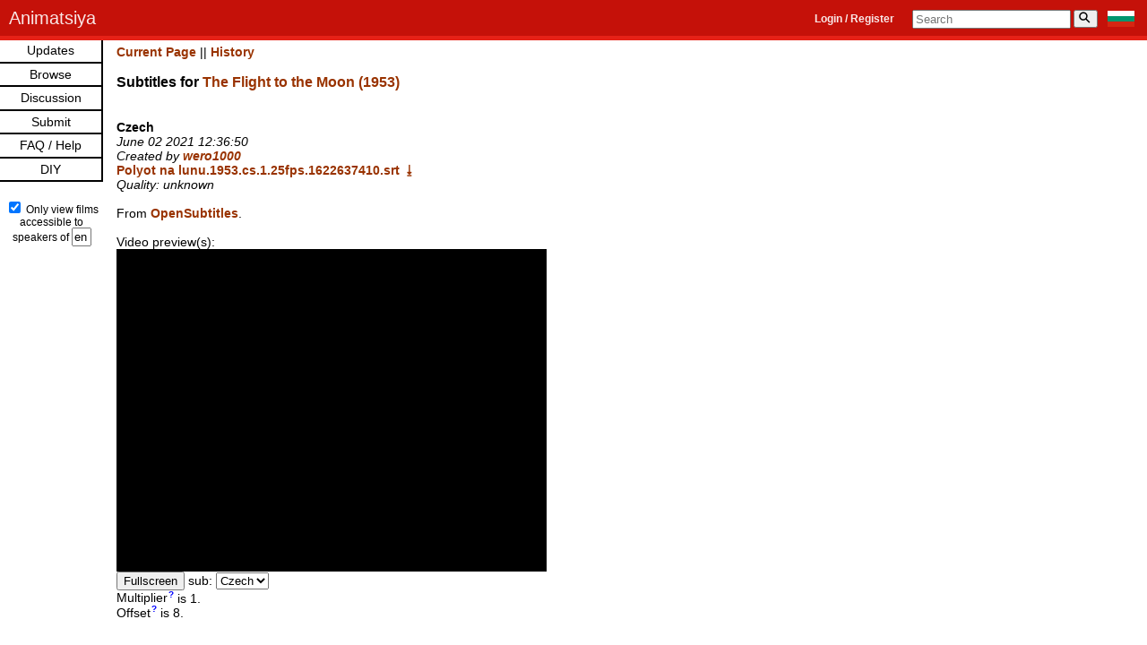

--- FILE ---
content_type: text/html; charset=UTF-8
request_url: https://animatsiya.net/subtitle.php?subtitleid=1092
body_size: 16521
content:
<!DOCTYPE html PUBLIC "-//W3C//DTD XHTML 1.0 Transitional//EN"
  "http://www.w3.org/TR/xhtml1/DTD/xhtml1-transitional.dtd">
<html xmlns="http://www.w3.org/1999/xhtml" xml:lang="en" lang="en">

<head>
  <meta charset="utf-8" />
<meta name="viewport" content="width=642">
<meta
  http-equiv="Content-Security-Policy"
  content="default-src 'self' https: 'unsafe-inline'; object-src 'none'; frame-ancestors 'self'; form-action 'self'; base-uri 'self'; img-src *; media-src *; script-src 'self' 'unsafe-inline' *.jquery.com vimeo.com *.vimeo.com vk.com *.vk.com dailymotion.com *.dailymotion.com youtube.com *.youtube.com rumble.com *.rumble.com https://av.prod.archive.org/jw/ https://unpkg.com/@peertube/embed-api/ connect.ok.ru rutube.ru https://cdn.jsdelivr.net/npm/vanilla-lazyload@17.8.3/; frame-src vimeo.com *.vimeo.com vk.com *.vk.com dailymotion.com *.dailymotion.com youtube.com *.youtube.com rumble.com *.rumble.com https://av.prod.archive.org/jw/ https://unpkg.com/@peertube/embed-api/ connect.ok.ru rutube.ru odysee.com"/>  <title>Animatsiya - Subtitle Overview</title>
  <link rel="stylesheet" type="text/css" href="css/style.css" />
  
	<script
		src="https://code.jquery.com/jquery-3.5.1.min.js"
		integrity="sha256-9/aliU8dGd2tb6OSsuzixeV4y/faTqgFtohetphbbj0="
		crossorigin="anonymous"></script>
	<script>
		window.jQuery || document.write('<script src="js/jquery-3.5.1.min.js"><\/script>');
	</script>
  <script src="js/appfunctions.js"></script>
  <script src="js/subtitles.parser.js"></script>
  <script src="js/youtube.external.subtitle.js"></script>
  <script src="js/dailymotion.external.subtitle.js"></script>
  <script src="js/vimeo.external.subtitle.js"></script>
  <script src="js/vk.external.subtitle.js"></script>
  <script>
const fullscreenText = 'Fullscreen';
const subText = 'sub';
//load.subtitles.js
//added offset (can be a positive or negative number)
//added multiplier (to convert to different frame rate. E.g. use "25/24" to convert from 25fps to 24fps)
//changed name of "language" to "subChoice" (there might be more than one subtitle per language)


	var oldDMPlayer	= null;
	var oldIframeID = null;
	


//https://stackoverflow.com/a/47402968
function fractionStrToDecimal(str) {
  return str.split('/').reduce((p, c) => p / c);
}

  var loadSub = function(sub, srtOrString, displayName, multiplier, offset, callback) {
	if (srtOrString === 'srt') {
    var httpRequest = new XMLHttpRequest();

    httpRequest.onreadystatechange = function() {
      if (httpRequest.readyState === XMLHttpRequest.DONE) {
        var subtitles = parser.fromSrt(httpRequest.responseText, true);

        for (var i in subtitles) {
		  //use Math.max to make sure there are no negative time values
          subtitles[i] = {
            start : Math.max(0, subtitles[i].startTime / 1000 * multiplier + offset),
            end   : Math.max(0, subtitles[i].endTime / 1000 * multiplier + offset),
            text  : subtitles[i].text
          };
        }

        callback(subtitles);
      }
    };

    httpRequest.open('GET', 'subtitles/' + sub, true);
    httpRequest.send(null);
	} else {
		var subtitles = parser.fromSrt(sub, true);

        for (var i in subtitles) {
		  //use Math.max to make sure there are no negative time values
          subtitles[i] = {
            start : Math.max(0, subtitles[i].startTime / 1000 * multiplier + offset),
            end   : Math.max(0, subtitles[i].endTime / 1000 * multiplier + offset),
            text  : subtitles[i].text
          };
        }

        callback(subtitles);
	}
  };

  var loadMultipleSub = function(subs, uniqueID, defaultSub, aspectRatio = '1') {
    var result = {};
	var Container_video_div = document.getElementById('Container_video_'+uniqueID);
	var fullscreen_container_id = 'fullscreen-container_'+uniqueID;
	var site = Container_video_div.dataset.site;
	var playerId = `video_${uniqueID}`;
	
	
	//first populate the div with the embedded video, fullscreen button, and "none" subtitle selection
	Container_video_div.innerHTML = `<div id="${fullscreen_container_id}" style="width: 480px; height: 360px; overflow: hidden; transform-origin: center;"></div>
	<button id="fullscreen-btn_${uniqueID}">${fullscreenText}</button>
	${subText}: <select id="subChoices_${uniqueID}">
	</select>`;
	
	
	if (site === 'Youtube') {
		document.getElementById(fullscreen_container_id).innerHTML = `<iframe id="${playerId}" width="100%" height="100%" src="https://www.youtube.com/embed/${uniqueID}?fs=0&modestbranding=1&iv_load_policy=3&rel=0" frameborder="0" allow="fullscreen" allowfullscreen></iframe>`;
	} else if (site === 'Dailymotion') {
		document.getElementById(fullscreen_container_id).innerHTML = `<div id="${playerId}"></div>`;
	} else if (site === 'Vimeo') {	
		document.getElementById(fullscreen_container_id).innerHTML = `<iframe id="${playerId}" width="100%" height="100%" src="https://player.vimeo.com/video/${uniqueID}" frameborder="0" webkitallowfullscreen mozallowfullscreen allowfullscreen></iframe>`;
		//document.getElementById('fullscreen-container_'+uniqueID).innerHTML = '<div id="'+playerId+'"></div>';
	} else if (site === 'VK') {
		
		const vkRegex = /(?<oid>-?\d+)_(?<id>\d+)/;
		const oid = uniqueID.match(vkRegex).groups.oid;
		const id = uniqueID.match(vkRegex).groups.id;
		document.getElementById(fullscreen_container_id).innerHTML = '<iframe id="'+playerId+'" src="https://vk.com/video_ext.php?oid='+oid+'&id='+id+'&js_api=1" width="100%" height="100%" allow="encrypted-media; fullscreen; picture-in-picture;" frameborder="0" ></iframe>';
	}


	//then do aspectRatio
    var stretchX = null;
    var stretchY = null;
    var ratio = null;	
    var mode = aspectRatio;
	
        var colon = mode.indexOf(":");
		//console.log('colon: ',colon);
        if (colon >= 0) {
            ratio = parseFloat(mode.substring(0,colon).trim()) / parseFloat(mode.substring(colon+1).trim());
			//console.log('ratio: ',ratio);
        }
        else {
            var comma = mode.indexOf(",");
            if (comma < 0) {
                stretchX = parseFloat(mode);
                stretchY = 1;
            }
            else {
                stretchX = parseFloat(mode.substring(0,comma).trim());
                stretchY = parseFloat(mode.substring(comma+1).trim());                
            }
        }	
		
	function stretchVideo(uniqueID) {
	
		let v = document.getElementById('video_'+uniqueID);
		//var fullscreen_v = document.getElementById('fullscreen-container_'+uniqueID);
	
		if (v.style.background != "black")
			v.style.background = "black";
		var transform = null;
		if (stretchX != null) {
			transform = `scale(${stretchX}, ${stretchY})`;
		}
		else if (ratio > 0) {
			if (v.style.objectFit != "contain")
				v.style.objectFit = "contain";
			
			//fullscreen_v_width = parseInt(fullscreen_v.style.width);
			//fullscreen_v_height = parseInt(fullscreen_v.style.height);
			videoRatio = 4 / 3;
			
			if (videoRatio >= ratio) {
				transform = `scaleX(${(ratio/videoRatio)})`;
			}
			else {
				transform = `scaleY(${(videoRatio/ratio)})`;
			}
		}
		if (transform != null && v.style.transform != transform)
			v.style.transform=transform;
	}
		
	stretchVideo(uniqueID);	

		
	//now go through each of the subs
	//for multiplier parameter, using fractionStrToDecimal() to convert fraction string to decimal number
	//for offset parameter, *1 to convert string to number
    Object.keys(subs).forEach(function(subChoice) {
      loadSub(subs[subChoice].sub, subs[subChoice].srtOrString, subs[subChoice].displayName, fractionStrToDecimal(subs[subChoice].multiplier), subs[subChoice].offset * 1, function(subtitles) {
        result[subChoice] = subtitles;
		
		//add the subtitle selections to the video, making the default subtitle option "selected"
		//console.log(subChoice);
		//console.log(defaultSub);
		
		if (subChoice === defaultSub) {
			document.getElementById('subChoices_'+uniqueID).innerHTML += `
			<option value="${subChoice}" selected="true">${subs[subChoice].displayName}</option>`;
		} else {
			document.getElementById('subChoices_'+uniqueID).innerHTML += `
			<option value="${subChoice}">${subs[subChoice].displayName}</option>`;
		}
		
        if (Object.keys(result).length === Object.keys(subs).length) {
		  
		  var cb = function(result) {
				//Subtitle function - (iframe, subtitles). MUST have the iframe there by this point. This var videoExternalSubtitle also gets called a few times within youtube.external.subtitle.js
				
				var iframe = document.getElementById(
										'video_'+uniqueID);
				var defaultSubtitle = result[defaultSub];
				//test
				//console.log('defaultSubtitle',defaultSubtitle);
				
				var provider;
				
				//this is where youtube.external.subtitle.js gets called (new YoutubeExternalSubtitle.Subtitle), the Youtube API gets loaded... (or Dailymotion, or Vimeo)
				if (site === 'Youtube') {
					provider = new YoutubeExternalSubtitle.Subtitle
					(
						iframe, defaultSubtitle
					);
					//console.log({provider});
				} else if (site === 'Dailymotion') {
					provider = new DailymotionExternalSubtitle.Subtitle
					(
						iframe,	defaultSubtitle
					);
				} else if (site === 'Vimeo') {
					provider = new VimeoExternalSubtitle.Subtitle
					(
						iframe,	defaultSubtitle
					);
				} else if (site === 'VK') {
					provider = new VKExternalSubtitle.Subtitle
					(
						iframe,	defaultSubtitle
					);
					//console.log({provider});
				}
				
				//event listener to change default sub to whatever's selected
				document.getElementById('subChoices_'+uniqueID).addEventListener('change', function(e) {
					var subChoice = this.value;
					//console.log('subChoice: ',subChoice);
					provider.load(result[subChoice]);
				});
				
				//fullscreen
				document.getElementById('fullscreen-btn_'+uniqueID).addEventListener('click', function(e) {
					var elem = document.getElementById('fullscreen-container_'+uniqueID);

					var openFullscreen = function() {
						//console.log({elem});
						if (elem.requestFullscreen) {
							elem.requestFullscreen();
						} else if (elem.mozRequestFullScreen) { /* Firefox */
							elem.mozRequestFullScreen();
						} else if (elem.webkitRequestFullscreen) { /* Chrome, Safari & Opera */
							elem.webkitRequestFullscreen();
						} else if (elem.msRequestFullscreen) { /* IE/Edge */
							elem.msRequestFullscreen();
						}
					};

					openFullscreen();
					});
				
				//because Dailymotion aspect ratio was changed to 4:3 after loading (it can only be loaded at 16:9), it cuts off top and bottom in fullscreen, so must change it to 16:9 while in fullscreen, and change back to 4:3 after exiting fullscreen
				//https://stackoverflow.com/a/25876513/14926023
				function fullscreenChangeHandler1() {
					if (site === 'Dailymotion') {
						var noFullscreen = !document.webkitIsFullScreen && !document.mozFullScreen && !document.msFullscreenElement;
						window.dailymotion.getPlayer(playerId)
							.then((player) => {
								//console.log({player});
								if (noFullscreen) {
									player.setAspectRatio('4:3');
								} else {
									player.setAspectRatio('16:9');
								}
							});
					}
				}

				if (document.addEventListener) {
					document.addEventListener('fullscreenchange', fullscreenChangeHandler1, false);
					document.addEventListener('mozfullscreenchange', fullscreenChangeHandler1, false);
					document.addEventListener('MSFullscreenChange', fullscreenChangeHandler1, false);
					document.addEventListener('webkitfullscreenchange', fullscreenChangeHandler1, false);
				}
		  };
		  
		  cb(result);
		  
        }
      });
    });
  };
</script>  
  <!-- <script src="js/load.subtitles.js"></script> -->
  
</head>

<body>
  
<datalist id="languages"><option value="en">English</option><option value="fr">French</option><option value="nl">Dutch</option><option value="de">German</option><option value="el">Greek</option><option value="hi">Hindi</option><option value="is">Icelandic</option><option value="it">Italian</option><option value="lt">Lithuanian</option><option value="lv">Latvian</option><option value="no">Norwegian</option><option value="fa">Persian</option><option value="pl">Polish</option><option value="pt">Portuguese</option><option value="ro">Romanian</option><option value="ru">Russian</option><option value="sc">Sardinian</option><option value="sr">Serbian</option><option value="sk">Slovak</option><option value="sl">Slovenian</option><option value="es">Spanish</option><option value="sv">Swedish</option><option value="tg">Tadjik</option><option value="uk">Ukrainian</option><option value="ur">Urdu</option><option value="cy">Welsh</option><option value="yi">Yiddish</option><option value="ja">Japanese</option><option value="ka">Georgian</option><option value="ko">Korean</option><option value="eu">Basque</option><option value="mn">Mongolian</option><option value="av">Avaric</option><option value="ce">Chechen</option><option value="ab">Abkhazian</option><option value="my">Burmese</option><option value="zh">Chinese</option><option value="bo">Tibetan</option><option value="th">Thai</option><option value="az">Azeri</option><option value="ba">Bashkir</option><option value="cv">Chuvash</option><option value="kk">Kazakh</option><option value="ky">Kirghiz</option><option value="tr">Turkish</option><option value="tt">Tatar</option><option value="ug">Uighur</option><option value="uz">Uzbek</option><option value="et">Estonian</option><option value="fi">Finnish</option><option value="hu">Hungarian</option><option value="af">Afrikaans</option><option value="sq">Albanian</option><option value="hy">Armenian</option><option value="be">Belarussian</option><option value="bn">Bengali</option><option value="bs">Bosnian</option><option value="bg">Bulgarian</option><option value="ca">Catalan</option><option value="kw">Cornish</option><option value="co">Corsican</option><option value="hr">Croatian</option><option value="cs">Czech</option><option value="da">Danish</option><option value="fo">Faroese</option><option value="ar">Arabic</option><option value="he">Hebrew</option><option value="mt">Maltese</option><option value="om">Oromo</option><option value="so">Somali</option><option value="ti">Tigrinya</option><option value="cr">Cree</option><option value="oj">Ojibwa</option><option value="vi">Vietnamese</option><option value="km">Central Khmer</option><option value="id">Indonesian</option><option value="jv">Javanese</option><option value="ms">Malay</option><option value="eo">Esperanto</option><option value="iu">Inuktitut</option><option value="pa">Punjabi</option><option value="mr">Marathi</option><option value="ne">Nepali</option><option value="te">Telugu</option><option value="ta">Tamil</option><option value="wl">(wordless)</option><option value="la">Latin</option><option value="kh">Khanty (Ostyak)</option><option value="gl">Galician</option><option value="mk">Macedonian</option><option value="cu">Church Slavonic</option><option value="ma">Mapuche</option><option value="ev">Evenki</option><option value="dt">Datooga</option><option value="gv">Manx</option></datalist><header class="navbar navbar-inverse navbar-fixed-top" aria-labelledby="sitename">
    <div class="container">
        <div class="navbar-header">
            <span><a class="navbar-brand" href="./" id="sitename">Animatsiya</a></span>
				<nav aria-label="User Menu and Search"><form 
					action="https://animatsiya.net/bg/subtitle.php?subtitleid=1092"
					style="float:right; margin-top: 12px; margin-right: 14px;"
					method="post"><input type="hidden" name="langIDLocalization" value="bg">
					<input type="hidden" name="viewAllFilms" value="false">
					 <button 
						type="submit"
						style="border: 0px; padding: 0px; cursor: pointer;"
						><img
						src="images/bg.svg"
						height="18px"
						width="30px"
						alt="BG"
						title="Switch to Bulgarian website"
					/></button>
				</form>
				<form action="films.php" id="mainsearch">
				<input id="mainsearch_input" type="text" name="search" placeholder="Search" value=""/>&thinsp;<button id="mainsearch_button" type="submit"><div id="mainsearch_text" >&#9906;</div></button>
			</form>				<span style="float:right; margin-top: 14px; margin-right: 20px; font-size: 12px; color:lightgrey;"> <a href="login.php" style="color:rgba(255, 255, 255, 0.9)">Login / Register</a></span>
						</nav>
        </div>
    </div>
</header>

<nav id="framecontentLeft">
    <ul class="top-level">
		<!-- <li><a href="about.php">About the Site</a></li> -->
		<li><a href="updates.php">Updates</a></li>
		<li><a href="#">Browse</a>
            <ul class="sub-level">
				<li><a href="films.php">Films</a>
					<ul class="sub-level">
                        <li><a href="films.php?animated">Animated films</a></li>
                        <li><a href="films.php?documentary">Documentaries</a></li>
                    </ul>
				</li>
				<li><a href="directorlist.php">Directors</a></li>
				<li><a href="studios.php">Studios</a></li>
				<li><a href="genres.php">Genres</a></li>
				<li><a href="techniques.php">Techniques</a></li>
				<!--<li><a href="subtitles.php">Subtitles</a></li>-->
				<li><a href="translators.php">Translators</a></li>
				<li><a href="#">By Decade</a>
					<ul class="sub-level">
                        <li><a href="decade.php?1900s">1900s</a></li>
                        <li><a href="decade.php?1910s">1910s</a></li>
                        <li><a href="decade.php?1920s">1920s</a></li>
                        <li><a href="decade.php?1930s">1930s</a></li>
                        <li><a href="decade.php?1940s">1940s</a></li>
                        <li><a href="decade.php?1950s">1950s</a></li>
                        <li><a href="decade.php?1960s">1960s</a></li>
                        <li><a href="decade.php?1970s">1970s</a></li>
                        <li><a href="decade.php?1980s">1980s</a></li>
                        <li><a href="decade.php?1990s">1990s</a></li>
                        <li><a href="decade.php?2000s">2000s</a></li>
                        <li><a href="decade.php?2010s">2010s</a></li>
                        <li><a href="decade.php?2020s">2020s</a></li>
                    </ul>
				</li>
				<li><a href="serieslist.php">Series</a></li>
            </ul>	
		</li>
		<li><a href="discussion.php">Discussion</a></li>
        <li><a href="#">Submit</a>
            <ul class="sub-level">				<li><a href="add_film.php">Add Film</a></li>
				<li><a href="add_director.php">Add Director</a></li>
				<li><a href="add_studio.php">Add Studio</a></li>
				<li><a href="add_subtitle.php">Add Subtitle</a></li>
				<li><a href="add_translator.php">Add Translator</a></li>
				<li><a href="add_series.php">Add Series</a></li>
				<li><a href="add_multiple.php">Add Multiple</a></li>
				<li><a href="site_translation.php">Site Translation</a></li>
            </ul>
        </li>		<li><a href="faq.php">FAQ / Help</a></li>
		<li><a href="diy.php">DIY</a></li>    </ul>
	<br/>
	<div style="font-size:smaller; margin:3px; text-align: center;">
		<input type="checkbox" id="langIDCheckbox" checked aria-label="Display only films accessible to speakers of selected language" /> Only view films accessible to speakers of <input type="text" id="langIDInput" list="languages" style="width:16px; padding: 1px" maxlength="2" value="en" aria-label="Language">
		<form action="https://animatsiya.net/subtitle.php?subtitleid=1092" method="post">
		  <input type="hidden" id="langIdHidden" name="langIDLocalization" value="en">
		  <input type="hidden" id="viewAllFilmsHidden" name="viewAllFilms" value="">
		  <input type="hidden" style="margin-top:3px" id="goButton" value="Update">
		</form>
	</div>
	<div id="navTest"></div>
	<div style="display:none" id="existingLangIDLocalization">en</div>
	<div style="display:none" id="existingViewAllFilms">0</div>

</nav>
<script>

const langIDInput = document.getElementById('langIDInput');
const langIDCheckbox = document.getElementById('langIDCheckbox');
const langIdHidden = document.getElementById('langIdHidden');
const viewAllFilmsHidden = document.getElementById('viewAllFilmsHidden');
const existingLangIDLocalization = document.getElementById('existingLangIDLocalization');
const existingViewAllFilms = document.getElementById('existingViewAllFilms');
const goButton = document.getElementById('goButton');

const langIDs = [].map.call(document.querySelectorAll('#languages option'), el => el.value);

const langIDTest = document.getElementById('navTest');
const pathname = window.location.pathname;

function getLangIDAndValidity () {
	const userVal = langIDInput.value;
	const langID = userVal.length === 2 ? userVal : null;
	const langIDIsValid = langID && langIDs.includes(langID) && langID !== 'wl';
	return [langID, langIDIsValid];
}

function updateLocalizationFormInputs () {
	const [langID, langIDIsValid] = getLangIDAndValidity();
	const viewAllFilms = !langIDCheckbox.checked;
	langIDInput.style.border = langIDIsValid ? '' : '2px solid red';
	if (langIDIsValid) langIdHidden.value = langID;
	viewAllFilmsHidden.value = viewAllFilms;
	//decide "Go" button visibility
	//get previous LangID and viewAllFilms values from server session
	console.log(existingLangIDLocalization.textContent, langIdHidden.value, existingViewAllFilms.textContent, viewAllFilms);
	const settingsHaveChanged = existingLangIDLocalization.textContent != langIdHidden.value || existingViewAllFilms.textContent != viewAllFilms;
	if (settingsHaveChanged) {
		goButton.type = 'submit';
	} else {
		goButton.type = 'hidden';
	}
	
}

function decideGoButtonVisibility () {
}

langIDCheckbox.addEventListener('click', (e) => {
		updateLocalizationFormInputs();
	});
	  
langIDInput.addEventListener('input', (e) => {
		updateLocalizationFormInputs();
	});
</script>
<div id="maincontent">	<p style="margin-top:0px;"><a href="subtitle.php?subtitleid=1092">Current Page</a> || <a href="subtitle.php?subtitleid=1092&amp;history">History</a><p>
	<h3>Subtitles for <a href="film.php?filmid=337">The Flight to the Moon (1953)</a></h3><br /><b>Czech</b><br /><i>June 02 2021 12:36:50</i><br /><i>Created by <a title="major translation/significant copy-editing" href="translator.php?translatorid=241">wero1000</a></i><br /><a href="subtitles/Polyot na lunu.1953.cs.1.25fps.1622637410.srt">Polyot na lunu.1953.cs.1.25fps.1622637410.srt &#11123</a><br /><i>Quality: unknown</i><br /><br />From <a href="http://www.opensubtitles.org/subtitles/8692398">OpenSubtitles</a>.<br /><br />Video preview(s):			<div id="Container_video_XZ7NvVTTGsQ" data-site="Youtube"></div>
			<script>
			  loadMultipleSub({
				  					None: {
							sub: '',
							srtOrString: 'string',
							displayName: '-none-',
							multiplier: '1',
							offset: '0'
						}, 
					'Czech': {sub: 'Polyot na lunu.1953.cs.1.25fps.1622637410.srt', srtOrString: 'srt', displayName: 'Czech', multiplier: '1', offset: '8'}
			  
			  }, 'XZ7NvVTTGsQ', 'Czech');
			</script>
			
		<span class="moreinfo" title="Converts the subtitle to a different frame rate, if needed. For example, the value '25/24' would make a 25fps subtitle be properly timed to a 24fps video ('24/25' would be the opposite). The default value (meaning: no change) is '1'. A whole number, a fraction, or a number with decimals are allowed.">Multiplier</span> is 1.<br/>
		<span class="moreinfo" title="The offset moves the subtitle timings forward or back (in case the video link does not quite match the start time of the subtitles). For example, the value '5' would delay the start of the each subtitle by 5 seconds. '-6.8' would make each subtitle start 6.8 seconds early. The default value is '0'. Note: The Offset is applied AFTER the Multiplier.">Offset</span> is 8.
		

			
						<div id="Container_video_x4k71ah" data-site="Dailymotion"></div>
			<script>
			  loadMultipleSub({
				  					None: {
							sub: '',
							srtOrString: 'string',
							displayName: '-none-',
							multiplier: '1',
							offset: '0'
						}, 
					'Czech': {sub: 'Polyot na lunu.1953.cs.1.25fps.1622637410.srt', srtOrString: 'srt', displayName: 'Czech', multiplier: '1', offset: '0'}
			  
			  }, 'x4k71ah', 'Czech');
			</script>
			
		<span class="moreinfo" title="Converts the subtitle to a different frame rate, if needed. For example, the value '25/24' would make a 25fps subtitle be properly timed to a 24fps video ('24/25' would be the opposite). The default value (meaning: no change) is '1'. A whole number, a fraction, or a number with decimals are allowed.">Multiplier</span> is 1.<br/>
		<span class="moreinfo" title="The offset moves the subtitle timings forward or back (in case the video link does not quite match the start time of the subtitles). For example, the value '5' would delay the start of the each subtitle by 5 seconds. '-6.8' would make each subtitle start 6.8 seconds early. The default value is '0'. Note: The Offset is applied AFTER the Multiplier.">Offset</span> is 0.
		

			
					  <br /><br />
		  <p>The text content of the file is:</p>
			<textarea id="contents" rows="16" cols="90" readonly>1
00:00:00,682 --> 00:00:02,399
SOJUZMULTFILM, MOSKVA 1953

2
00:00:02,600 --> 00:00:10,130
Let na Mìsíc
FANTASTICKÝ FILM

3
00:00:10,860 --> 00:00:15,060
Scénáø: V. MOROZOV, N. ERDMAN

4
00:00:15,560 --> 00:00:19,470
Režie: VALENTINA A ZINAIDA BRUMBERG

5
00:00:24,660 --> 00:00:27,288
Skladatel: J. LEVITIN

6
00:00:27,589 --> 00:00:30,240
Kamera: E. PETROVA

7
00:00:45,790 --> 00:00:48,640
V rolích:

8
00:01:00,140 --> 00:01:02,840
MOMS (Mezinárodní spoleènost
pro meziplanetární kontakty)

9
00:01:07,890 --> 00:01:10,120
Tak co, Sandy?

10
00:01:10,620 --> 00:01:12,730
Poøád to samé...

11
00:01:14,190 --> 00:01:17,399
A u tebe?
- Také to samé...

12
00:01:19,990 --> 00:01:24,289
Dalekohled je malý, dokonce
i Velký vùz je odsud vidìt špatnì.

13
00:01:24,490 --> 00:01:27,380
A proè tady není Kolja?

14
00:01:43,440 --> 00:01:44,789
Ivane Ivanovièi!

15
00:01:44,990 --> 00:01:48,539
Nìkdo s vámi chce mluvit.

16
00:01:48,740 --> 00:01:52,249
O èem?
- O Mìsíci.

17
00:01:52,450 --> 00:01:54,249
Kdo je to?

18
00:01:54,450 --> 00:02:01,470
Pøedseda Ciolkovského mezinárodní
spoleènosti pro meziplanetární kontakty.

19
00:02:01,790 --> 00:02:04,720
Toho musíme pøijmout.

20
00:02:05,860 --> 00:02:08,609
Pozvìte ho dál, Pavle Jelisejevièi.

21
00:02:08,810 --> 00:02:11,879
Promiòte. To jste vy, profesore Bobrove?

22
00:02:12,080 --> 00:02:13,879
Nemám èas! Nemám èas!

23
00:02:14,080 --> 00:02:17,649
Mám teï velmi dùležitou schùzku, mladý muži.

24
00:02:17,850 --> 00:02:23,380
S pøedsedou Mezinárodní spoleènosti
pro meziplanetární kontakty.

25
00:02:24,010 --> 00:02:26,099
Ciolkovského?
- Ano.

26
00:02:26,300 --> 00:02:29,249
Ale to jsem já!
- Ty? - Ano.

27
00:02:29,450 --> 00:02:31,249
Pøedseda?
- Ano!

28
00:02:31,450 --> 00:02:34,159
Mezinárodní spoleènosti?
- Ano!

29
00:02:34,360 --> 00:02:37,468
Kolik èlenù má vaše spoleènost?

30
00:02:37,625 --> 00:02:40,208
Tøi!
- Tøi?

31
00:02:41,180 --> 00:02:44,052
Tak proè je mezinárodní?

32
00:02:44,790 --> 00:02:51,429
To je jednoduché. Napøíklad já
jsem Rus, Kolja Chomjakov.

33
00:02:52,320 --> 00:02:57,720
Péa Tìrešenko je Ukrajinec
a Sandy Robinson je èernoch.

34
00:02:58,170 --> 00:03:02,879
Máme dalekohled jako vy,
jen o nìco menší.

35
00:03:03,080 --> 00:03:07,241
A co máte ještì, kromì dalekohledu?

36
00:03:07,520 --> 00:03:13,289
Máme èepièku, jen jednu
pro celou spoleènost...

37
00:03:13,490 --> 00:03:17,789
A jak dlouho vaše spoleènost existuje?

38
00:03:17,990 --> 00:03:20,309
Už celé ètyøi dny!

39
00:03:20,510 --> 00:03:23,139
Naše spoleènost byla založena

40
00:03:23,340 --> 00:03:28,909
jen den poté, co profesor
Gnatjuk odletìl na Mìsíc.

41
00:03:29,110 --> 00:03:32,730
Bydlíme ve stejné ulici jako Nataša Gnatjuk.

42
00:03:33,580 --> 00:03:36,749
Znáte pøece jejího otce.
Je na nìj pyšná.

43
00:03:36,950 --> 00:03:39,789
Znám, znám, mladý muži.

44
00:03:39,990 --> 00:03:45,379
Pøed hodinou jsem dostal poslední
informace o letu rakety.

45
00:03:45,580 --> 00:03:53,280
S radostí mohu konstatovat,
že let probíhá úspìšnì.

46
00:03:56,750 --> 00:03:58,769
Obdrželi jsme signály z Mìsíce.

47
00:03:58,970 --> 00:04:03,780
Raketa R-1 je mimo kontrolu.

48
00:04:09,840 --> 00:04:13,460
O pùlnoci vyletí další raketa!

49
00:04:15,880 --> 00:04:20,890
Péo, jdi signalizovat.

50
00:04:21,410 --> 00:04:25,420
Chci se podívat...
- Jen se podívej.

51
00:04:27,870 --> 00:04:31,490
A èepièku?
- Aha.

52
00:04:33,480 --> 00:04:37,380
Támhle je Jupiter!

53
00:04:38,060 --> 00:04:41,370
Tady Aldebaran.

54
00:04:41,590 --> 00:04:45,310
A tohle je Ceres.

55
00:04:47,100 --> 00:04:51,320
A tady Murzilka...
- Murzilka!? Kde je Murzilka?

56
00:04:51,800 --> 00:04:57,180
Je blízko té antény.
- Vidím, vidím ji!

57
00:05:04,020 --> 00:05:08,690
Podívej, jak se perou!

58
00:05:16,680 --> 00:05:19,220
Proè se mraèíš?

59
00:05:19,460 --> 00:05:21,389
Mìli bychom se dívat na Mìsíc,

60
00:05:21,590 --> 00:05:23,590
a my se díváme na koèky!

61
00:05:23,960 --> 00:05:28,169
Raketa mùže na Mìsíci
pøistát každou chvíli.

62
00:05:29,560 --> 00:05:31,660
Špatné zprávy, kamarádi!

63
00:05:32,140 --> 00:05:34,590
Co!
- Co se stalo?

64
00:05:35,090 --> 00:05:38,699
Raketa R-1 je mimo kontrolu!

65
00:05:38,900 --> 00:05:40,900
Takže bude havarovat?

66
00:05:41,100 --> 00:05:43,670
A co Natašin otec?

67
00:05:44,150 --> 00:05:46,169
Raketa už je na Mìsíci,

68
00:05:46,370 --> 00:05:48,739
ale nemùže se vrátit,

69
00:05:48,940 --> 00:05:50,900
pokud nedostane pomoc.

70
00:05:51,190 --> 00:05:53,300
A poletí ji nìkdo zachránit?

71
00:05:53,580 --> 00:05:55,300
Samozøejmì!

72
00:05:55,770 --> 00:05:57,840
Ubohá Nataša.

73
00:05:58,500 --> 00:06:02,180
Ticho pøed ní! Ani slovo!

74
00:06:02,910 --> 00:06:03,979
Natašo!

75
00:06:04,180 --> 00:06:07,670
Úsmìv, kamarádi, úsmìv,
nebo nìco vytuší!

76
00:06:11,080 --> 00:06:12,449
Murzilka.

77
00:06:12,650 --> 00:06:17,330
No tak, Péo, podívej se,
jestli Nataša už nejde.

78
00:06:20,640 --> 00:06:23,570
Jde! Už to ví.

79
00:06:33,150 --> 00:06:39,090
Neplaè, Natašo! Dnes o pùlnoci
odletí na Mìsíc druhá raketa.

80
00:06:39,320 --> 00:06:43,170
Aby zachránila tvého tatínka.
- Tak neplaè.

81
00:06:44,040 --> 00:06:47,170
A co kdybych letìla s nimi!

82
00:06:47,550 --> 00:06:51,979
Co to øíkáš, Natašo! Mohou
snad dívky letìt na Mìsíc?

83
00:06:52,180 --> 00:06:56,560
Když ne já, tak Tobik?

84
00:06:56,900 --> 00:06:59,939
Pes? Bojím se, že by to
soudruh Bobrov nedovolil.

85
00:07:00,140 --> 00:07:01,789
Proè?

86
00:07:01,990 --> 00:07:07,099
Co by si profesor, uèenec, poèal se psem!

87
00:07:07,300 --> 00:07:11,350
Ale Tobik je také vìdec. Matematik.

88
00:07:11,810 --> 00:07:16,380
Tobiku, kolik je 2 x 2?

89
00:07:18,920 --> 00:07:20,769
Výbornì!

90
00:07:20,970 --> 00:07:25,210
Drahý Koljo, nech Tobika
letìt za tatínkem.

91
00:07:26,620 --> 00:07:29,149
Jak bychom ho mohli poslat?

92
00:07:29,350 --> 00:07:32,229
Psa tam pøece nepustí.

93
00:07:32,430 --> 00:07:36,230
Potøebujeme bednièku.

94
00:07:38,210 --> 00:07:42,169
Dìdeèku, je tøeba vzít
s sebou tuhle bednièku.

95
00:07:42,370 --> 00:07:47,380
Bednièku? kam ji chcete poslat, mládeži?

96
00:07:47,770 --> 00:07:51,009
Musíme ji poslat na Mìsíc, dìdeèku.

97
00:07:51,210 --> 00:07:54,439
Puste nás k soudruhu Bobrovovi.

98
00:07:54,640 --> 00:07:56,369
Nemohu!

99
00:07:56,570 --> 00:08:00,380
Nemùže nikoho pøijmout. Má jednání.

100
00:08:00,670 --> 00:08:03,620
Už jsem u nìho dnes byl, dìdeèku!

101
00:08:04,390 --> 00:08:10,110
Tak dost! Byl? Opravdu byl.

102
00:08:10,710 --> 00:08:15,089
Øíkal jsi, že jsi nìco jako...

103
00:08:15,290 --> 00:08:20,039
pøedseda Ciolkovského mezinárodní spoleènosti

104
00:08:20,240 --> 00:08:26,180
pro meziplanetární kontakty.

105
00:08:26,420 --> 00:08:28,729
Zkrácenì MOMS.

106
00:08:28,930 --> 00:08:36,409
Co mám s vámi, MOMS, dìlat?
Sednout, èekat.

107
00:08:37,690 --> 00:08:40,750
Usnul.
- Nech ho.

108
00:08:40,990 --> 00:08:45,969
Øeknìte, dìdeèku, myslíte,
že je zachrání?

109
00:08:46,170 --> 00:08:51,490
Cože? Udìlají, co bude tøeba.
Jsou chytøí, umìjí si poèítat 2 x 2.

110
00:08:58,950 --> 00:09:02,860
Stùj! Chyte ho!

111
00:09:03,300 --> 00:09:05,898
Tobiku, uteè! Uteè!

112
00:09:14,960 --> 00:09:17,859
Co? Co se stalo?
- Všechno je ztraceno!

113
00:09:18,060 --> 00:09:22,969
Dìdeèek chtìl Tobika chytit,
ale netrefil se a zlomil koštì!

114
00:09:23,170 --> 00:09:25,170
A kde je Tobik?

115
00:09:29,480 --> 00:09:31,980
Schovej se! Rychle!

116
00:09:42,620 --> 00:09:46,230
Ochrana? Ihned pošlete strážného!

117
00:09:46,520 --> 00:09:50,510
Se zbraní? Jistì, pospìšte si!

118
00:09:53,610 --> 00:09:57,200
Ochrana?
- Se zbraní.

119
00:09:57,410 --> 00:10:03,239
V poøádku.
- Ale nìco tady nehraje!

120
00:10:03,440 --> 00:10:07,719
Nemluvím snad rusky, když øíkám, že všechen
náklad je tøeba poslat do východnímu pavilonu!"

121
00:10:07,920 --> 00:10:10,739
No tak!

122
00:10:10,940 --> 00:10:13,900
Do práce, soudruzi!

123
00:10:14,670 --> 00:10:17,589
A provìøte všechny štítky, soudruzi!

124
00:10:17,820 --> 00:10:20,110
Všechno musí být v poøádku!

125
00:10:24,060 --> 00:10:26,770
Do práce.

126
00:10:46,320 --> 00:10:49,330
Kde je Kolja?
- V bednì! - A kde je bedna?

127
00:10:50,580 --> 00:10:52,590
Podívej!

128
00:10:54,630 --> 00:11:00,619
Koljo! - Koljo!
- Rychle otevøete!

129
00:11:00,820 --> 00:11:04,160
Co tady dìláte?

130
00:11:08,620 --> 00:11:12,240
Podívej, odvážejí bedny.

131
00:11:15,590 --> 00:11:16,949
Stùj!

132
00:11:17,150 --> 00:11:21,239
Øekli nám 12 beden, ale je jich 13.

133
00:11:21,440 --> 00:11:26,770
Zase se spletli...
Je jich 13, zeptej se Ivana Sergejevièe.

134
00:11:37,100 --> 00:11:39,749
Kam ho dali?

135
00:11:39,950 --> 00:11:43,200
Tobiku, Tobiku, hledej!

136
00:12:07,690 --> 00:12:11,789
Ano, 13. Mùžete si je pøepoèítat.

137
00:12:11,990 --> 00:12:16,010
Kdeže tøináct! Dvanáct!

138
00:12:17,200 --> 00:12:21,259
Opravdu, dvanáct.
- Ach, tihle dìlníci!

139
00:12:21,460 --> 00:12:23,320
Rychle ji otevøi!

140
00:12:24,480 --> 00:12:26,389
Nìkdo ji zatloukl høebíky.

141
00:12:26,590 --> 00:12:28,690
Potøebujeme nìjaký kus železa!

142
00:12:29,540 --> 00:12:32,790
Vydrž, Koljo, hned jsme zpátky!

143
00:12:40,090 --> 00:12:45,050
Pozor! Pøipravit se!

144
00:12:46,530 --> 00:12:49,120
Start!

145
00:13:12,060 --> 00:13:14,069
Jsme na cestì! Kurz?

146
00:13:14,270 --> 00:13:19,459
Pøesný!
- Nabírám rychlost na 11 km/s!

147
00:13:19,660 --> 00:13:27,550
Pøekonáváme zemskou gravitaci
a vydáváme se do vesmíru!

148
00:13:27,990 --> 00:13:30,750
Haló! Haló, hovoøí R-2!

149
00:13:31,500 --> 00:13:34,149
Pøedávám první data.

150
00:13:34,350 --> 00:13:37,620
Koljo, jsme zpátky!
- Jsme zpátky.

151
00:13:50,180 --> 00:13:52,500
To je jiná bedna.

152
00:13:52,700 --> 00:13:56,400
Proè jsi nám ukázal tuhle?

153
00:14:02,300 --> 00:14:05,229
Klobása!

154
00:14:08,770 --> 00:14:11,999
Nelíbí se mi ten šum na pozadí.

155
00:14:12,200 --> 00:14:16,510
Šum na pozadí?
- Ano, poslouchej!

156
00:14:17,210 --> 00:14:22,700
Slyším to už delší dobu.
- Divné.

157
00:14:27,810 --> 00:14:30,979
Ivane Ivanovièi!
- Neuvìøitelné!

158
00:14:31,740 --> 00:14:37,660
Mladý muži!
- Co se dìje! Soudruhu Bobrove!

159
00:14:38,440 --> 00:14:41,449
Odpuste mi, prosím, že jsem usnul.

160
00:14:41,650 --> 00:14:45,510
Ale mám k vám prosbu.
- Jakou prosbu?

161
00:14:45,740 --> 00:14:48,059
Až poletíte na Mìsíc...

162
00:14:48,260 --> 00:14:52,689
Co myslíš tím, "poletíte",
když už letím?

163
00:14:53,730 --> 00:14:55,419
Jak to, že "letíte"?

164
00:14:55,620 --> 00:14:59,269
Soudruhu Bobrove, vrate se,
nebo jsem ztracen!

165
00:14:59,470 --> 00:15:02,199
Mám dnes ve škole zkoušku z matematiky!

166
00:15:02,400 --> 00:15:10,630
Je mi líto, mladý muži, ale døíve než za
12 dnù se zpátky na Zemi nedostaneme.

167
00:15:18,640 --> 00:15:22,588
Soudruhu milicionáøi! Tihle dva
chlapci ztratili tøetího chlapce,

168
00:15:25,340 --> 00:15:29,179
Kolju Chomjakova.
Mùžete nám poradit?

169
00:15:29,380 --> 00:15:32,531
Pøeètìte si pozornì noviny, mladí obèané.

170
00:15:34,560 --> 00:15:37,099
Radiogram z rakety R-2:

171
00:15:37,300 --> 00:15:41,939
"Na naší raketì se objevil 12letý
chlapec, Kolja Chomjakov."

172
00:15:42,140 --> 00:15:43,939
To je on!

173
00:15:44,140 --> 00:15:48,819
Takže letí za mým tatínkem?
- To je možné.

174
00:15:59,700 --> 00:16:07,250
Drazí pøátelé! Pøipijme si na
dobrý let a záchranu R-1.

175
00:16:08,400 --> 00:16:15,579
<i>Já v nebi nikdy nebýval,
hvìzdy z dálky poèítal...</i>

176
00:16:23,960 --> 00:16:26,150
K èertu!

177
00:16:27,390 --> 00:16:30,290
Vìci jsou v beztížném stavu!

178
00:16:31,160 --> 00:16:34,959
Na naši zemskou pøitažlivost.

179
00:16:35,160 --> 00:16:37,310
Kdo další?

180
00:16:39,930 --> 00:16:44,280
Opatrnì! Drž se židle!

181
00:16:52,180 --> 00:16:55,010
Pozor, pozor!

182
00:16:55,320 --> 00:17:00,249
Hovoøí Zemì! Matka Kolji Chomjakova

183
00:17:00,450 --> 00:17:04,658
by chtìla slyšet jeho hlas.

184
00:17:04,859 --> 00:17:07,167
Mami! Mami!

185
00:17:08,810 --> 00:17:10,659
Tohle je mùj hlas?

186
00:17:12,550 --> 00:17:17,069
Mami, nezlob se, že jsem odletìl!
Pøiletím brzy!

187
00:17:17,270 --> 00:17:21,839
Mami, øekni dìtem v dìtské
technické stanici,

188
00:17:22,040 --> 00:17:29,740
že pro nì pøipravím zprávu s názvem:
Let na Mìsíc (Z vlastní zkušenosti).

189
00:17:30,090 --> 00:17:36,409
Pozor! Hovoøí Zemì!
Vysíláme koncert

190
00:17:36,940 --> 00:17:44,980
pro úèastníky meziplanetárního letu.
- Èajkovskij... Valèík.

191
00:17:59,050 --> 00:18:02,589
LET NA MÌSÍC (Z vlastní zkušenosti)
Vypravuje Kolja Chomjakov

192
00:18:02,790 --> 00:18:05,569
Den urèíme, až se vrátí.

193
00:18:05,770 --> 00:18:08,620
Na tuhle pøednášku lidé urèitì pøijdou!

194
00:18:09,660 --> 00:18:13,320
Samozøejmì: "Vlastní zkušenost"!

195
00:18:13,700 --> 00:18:17,050
A dospìlí pøijdou také, však uvidíte!

196
00:18:29,700 --> 00:18:35,309
"Hovoøí R-1."
Ano, rozumím.

197
00:18:35,510 --> 00:18:43,836
"Raketa leží na dnì kráteru
Archimédes. Teèka."

198
00:18:44,571 --> 00:18:45,990
Žijí!

199
00:18:56,160 --> 00:18:59,339
Zemì! Zemì! Hovoøí R-2!

200
00:18:59,540 --> 00:19:02,079
Pod námi je horský høeben Grimaldi.

201
00:19:02,280 --> 00:19:04,209
Èekejte na další signály.

202
00:19:04,410 --> 00:19:07,209
Zemì! Zemì! Hovoøí R-2!

203
00:19:07,410 --> 00:19:10,119
Blížíme se ke kráteru Archimédes.

204
00:19:10,320 --> 00:19:12,270
Zemì! Zemì!

205
00:19:13,323 --> 00:19:14,810
Sestupuji.

206
00:19:15,250 --> 00:19:17,899
Dejme jim ještì trochu èasu.

207
00:19:18,100 --> 00:19:20,100
R-1 mlèí.

208
00:19:34,420 --> 00:19:40,540
Dobrý den, dìdeèku!
- Kdo jsi? Uklízeèka?

209
00:19:40,850 --> 00:19:44,169
Ne.
- Tak proè jsi pøišla se smetákem?

210
00:19:44,370 --> 00:19:48,599
Tenhle smeták, dìdeèku, je dárek

211
00:19:48,800 --> 00:19:55,459
od Mezinárodní spoleènosti pro
meziplanetární kontakty!

212
00:19:55,660 --> 00:19:59,019
MOMS? Kde jsou?

213
00:19:59,220 --> 00:20:02,199
My se hroznì bojíme.

214
00:20:02,400 --> 00:20:07,329
Vy pracujete mezi akademiky.

215
00:20:07,530 --> 00:20:10,759
Možná nìco víte.

216
00:20:10,960 --> 00:20:13,659
Nevím a nechci vìdìt.

217
00:20:13,860 --> 00:20:17,469
A kromì toho, já za tento
let nejsem odpovìdný!

218
00:20:17,670 --> 00:20:19,159
Proè?

219
00:20:19,360 --> 00:20:25,109
Protože takto, jako letìl profesor
Bobrov, se na Mìsíc létat nedá!

220
00:20:25,310 --> 00:20:26,949
A proè ne?

221
00:20:27,150 --> 00:20:29,849
Bez galoší! Proè je tady nechal?

222
00:20:30,050 --> 00:20:34,719
Kvùli MOMS!
Na Mìsíci je mráz 150°,

223
00:20:34,920 --> 00:20:36,539
a galoše jsou tady!

224
00:20:36,740 --> 00:20:39,729
Ale taková zima je jen
na jedné stranì Mìsíce,

225
00:20:39,930 --> 00:20:43,269
na druhé je horko, 100°.

226
00:20:43,470 --> 00:20:46,060
Správnì, podej mi ten smeták..

227
00:20:46,390 --> 00:20:52,760
Dìdeèku, a jestli nìco
uslyšíte, dejte nám vìdìt!

228
00:20:55,950 --> 00:20:59,599
Zde je mapa mìsíèního povrchu.

229
00:20:59,800 --> 00:21:03,894
My jsme zde, v kráteru Archimédes.

230
00:21:04,029 --> 00:21:07,620
Kde mùže být raketa?

231
00:21:12,380 --> 00:21:15,719
Tady pravdìpodobnì také nejsou.

232
00:21:15,920 --> 00:21:21,890
Zkusme pokraèovat v hledání v jiném smìru.

233
00:21:23,790 --> 00:21:26,780
Opatrnì!

234
00:21:30,700 --> 00:21:35,759
Jak vidíte, skáèu stejnì
dobøe jako vy, mladý muži!

235
00:21:35,960 --> 00:21:39,830
Ale tady není èím se chlubit.

236
00:21:40,050 --> 00:21:42,354
Na Mìsíci, vy i já,

237
00:21:42,662 --> 00:21:49,480
a všechny pøedmìty kolem,
váží šestkrát ménì.

238
00:21:55,480 --> 00:22:00,182
Tak, mladý muži, kde jsem to skonèil?

239
00:22:00,531 --> 00:22:03,590
Ach ano, už jsem si vzpomnìl!

240
00:22:05,290 --> 00:22:08,649
Jak jste si musel sám všimnout,
mladý muži,

241
00:22:08,850 --> 00:22:12,779
na Mìsíci není nic takového jako poèasí.

242
00:22:12,980 --> 00:22:18,709
Není vítr, nejsou mraky, není déš,

243
00:22:18,910 --> 00:22:25,950
nedochází ke zmìnì teplot, ne...
Moment... ani vy tu nejste.

244
00:22:27,360 --> 00:22:31,350
Kde jste? Mladý muž!

245
00:22:43,210 --> 00:22:44,539
Kde se touláte?

246
00:22:44,740 --> 00:22:48,119
Netoulám se, Ivane Ivanovièi, hledám!

247
00:22:48,320 --> 00:22:52,769
Vaše hledání mohlo skonèit tak,
že bychom hledali vás.

248
00:22:52,970 --> 00:22:55,789
Nezapomeòte, že je velmi
snadné se zde ztratit.

249
00:22:55,990 --> 00:23:01,360
Sbohem!
- Kde jste?! Ivane Ivanovièi!

250
00:23:03,080 --> 00:23:09,009
<i>Já v nebi nikdy nebýval,
hvìzdy z dálky poèítal...</i>

251
00:23:09,210 --> 00:23:11,210
Rozsvite baterku.

252
00:23:15,380 --> 00:23:16,951
Pochopil jste?
- Ne.

253
00:23:17,785 --> 00:23:19,680
Styïte se, pøedsedo.

254
00:23:20,070 --> 00:23:24,480
Copak vy nevíte, že na
Mìsíci není vzduch?

255
00:23:24,720 --> 00:23:28,149
V dùsledku toho se svìtlo nerozptyluje.

256
00:23:28,350 --> 00:23:35,120
Proto èlovìk, který stojí ve stínu,
se na Mìsíci stává neviditelným.

257
00:23:35,650 --> 00:23:37,330
Rozumím!

258
00:23:49,300 --> 00:23:50,749
Co je to?

259
00:23:50,950 --> 00:23:52,149
Meteorit.

260
00:23:52,350 --> 00:23:55,449
To byste mìl vìdìt, mladý muži.

261
00:23:55,650 --> 00:24:01,249
Meteority padající k nám z vesmíru

262
00:24:01,450 --> 00:24:05,829
jsou z kovového nebo
skalnatého materiálu, který...

263
00:24:06,030 --> 00:24:09,660
Rychle pryè! Támhle je jeskynì!

264
00:24:19,600 --> 00:24:21,018
Ivane Ivanovièi!

265
00:24:21,053 --> 00:24:25,019
Smùla. Zdá se, že nemùžu jít.

266
00:24:25,220 --> 00:24:29,650
Nic se nedìje, Ivane Ivanovièi!
Ponesu vás!

267
00:24:30,010 --> 00:24:35,530
K raketì je daleko. Bojím se, že
nebudete mít dost sil, mladý muži.

268
00:24:39,330 --> 00:24:42,500
Pamatujete si cestu k naší raketì?

269
00:24:42,930 --> 00:24:45,879
Vidíte ty dvì vysoké skály?

270
00:24:46,080 --> 00:24:50,240
Naklonily se a vypadají jako brána.

271
00:24:51,380 --> 00:24:57,700
Až projdete bránou, uvidíte naši raketu.

272
00:24:58,350 --> 00:25:01,350
Najdeš?
- Najdu!

273
00:25:43,560 --> 00:25:50,040
Kde je brána? Zemì!
Péo! Sandy!

274
00:25:51,600 --> 00:25:54,290
Kde jste?

275
00:25:57,570 --> 00:26:02,439
Hmm... Kde jsi, Koljo?

276
00:26:38,440 --> 00:26:43,870
Sofie Andrejevno! Sofie Andrejevno!
Sofie Andrejevno!

277
00:26:47,210 --> 00:26:49,890
Jak jsi se sem dostal?

278
00:26:50,530 --> 00:26:52,809
Tohle není raketa R-2?

279
00:26:53,010 --> 00:26:54,869
R-1.

280
00:26:55,070 --> 00:27:02,600
R-1! Ach! Pak musíte
být Natašin tatínek!

281
00:27:03,620 --> 00:27:07,639
Hurá!

282
00:27:34,590 --> 00:27:37,310
Pojïme se projít.

283
00:27:37,830 --> 00:27:41,760
Ne! Nechci.

284
00:27:46,890 --> 00:27:52,430
Slyším!
- To je MOMS? Zdravím!

285
00:27:55,330 --> 00:28:01,120
Kamarádi, všechno je v poøádku!
Pojïme se projít!

286
00:28:04,840 --> 00:28:09,309
V dùsledku našeho pøistání na
skalách byl porušen trup rakety.

287
00:28:09,510 --> 00:28:11,329
Otvor již byl opraven.

288
00:28:11,530 --> 00:28:16,219
Výbornì. Jsem velmi spokojen s výzkumným
materiálem, který jste shromáždil.

289
00:28:16,420 --> 00:28:18,420
Ivane Ivanovièi, kde jste?

290
00:28:18,760 --> 00:28:21,419
Kde jste? Kde je chlapec?

291
00:28:21,620 --> 00:28:23,669
Já jsem v raketì. Kde jste vy?

292
00:28:23,870 --> 00:28:29,560
Všechno v poøádku. Raketa byla
nalezena v kvadrantu B-35.

293
00:28:30,110 --> 00:28:34,250
Zítra vám pøedáme èást
našeho paliva a pak...

294
00:28:34,490 --> 00:28:37,030
nás èeká Zemì!

295
00:29:26,731 --> 00:29:28,013
KONEC

</textarea><br />
			
		
		  <br />
		  <form action="add_subtitle.php" method="post">
		  <input type="hidden" id="subtitleid" name="subtitleid" value="1092">
		  <input type="hidden" id="editAction" name="editAction" value="update">
		  <input type="submit" value="Edit subtitle">
		  </form>
		    </div>
  </body>
  </html>
  
  

--- FILE ---
content_type: text/plain; charset=UTF-8
request_url: https://animatsiya.net/subtitles/Polyot%20na%20lunu.1953.cs.1.25fps.1622637410.srt
body_size: 8960
content:
1
00:00:00,682 --> 00:00:02,399
SOJUZMULTFILM, MOSKVA 1953

2
00:00:02,600 --> 00:00:10,130
Let na Mìsíc
FANTASTICKÝ FILM

3
00:00:10,860 --> 00:00:15,060
Scénáø: V. MOROZOV, N. ERDMAN

4
00:00:15,560 --> 00:00:19,470
Režie: VALENTINA A ZINAIDA BRUMBERG

5
00:00:24,660 --> 00:00:27,288
Skladatel: J. LEVITIN

6
00:00:27,589 --> 00:00:30,240
Kamera: E. PETROVA

7
00:00:45,790 --> 00:00:48,640
V rolích:

8
00:01:00,140 --> 00:01:02,840
MOMS (Mezinárodní spoleènost
pro meziplanetární kontakty)

9
00:01:07,890 --> 00:01:10,120
Tak co, Sandy?

10
00:01:10,620 --> 00:01:12,730
Poøád to samé...

11
00:01:14,190 --> 00:01:17,399
A u tebe?
- Také to samé...

12
00:01:19,990 --> 00:01:24,289
Dalekohled je malý, dokonce
i Velký vùz je odsud vidìt špatnì.

13
00:01:24,490 --> 00:01:27,380
A proè tady není Kolja?

14
00:01:43,440 --> 00:01:44,789
Ivane Ivanovièi!

15
00:01:44,990 --> 00:01:48,539
Nìkdo s vámi chce mluvit.

16
00:01:48,740 --> 00:01:52,249
O èem?
- O Mìsíci.

17
00:01:52,450 --> 00:01:54,249
Kdo je to?

18
00:01:54,450 --> 00:02:01,470
Pøedseda Ciolkovského mezinárodní
spoleènosti pro meziplanetární kontakty.

19
00:02:01,790 --> 00:02:04,720
Toho musíme pøijmout.

20
00:02:05,860 --> 00:02:08,609
Pozvìte ho dál, Pavle Jelisejevièi.

21
00:02:08,810 --> 00:02:11,879
Promiòte. To jste vy, profesore Bobrove?

22
00:02:12,080 --> 00:02:13,879
Nemám èas! Nemám èas!

23
00:02:14,080 --> 00:02:17,649
Mám teï velmi dùležitou schùzku, mladý muži.

24
00:02:17,850 --> 00:02:23,380
S pøedsedou Mezinárodní spoleènosti
pro meziplanetární kontakty.

25
00:02:24,010 --> 00:02:26,099
Ciolkovského?
- Ano.

26
00:02:26,300 --> 00:02:29,249
Ale to jsem já!
- Ty? - Ano.

27
00:02:29,450 --> 00:02:31,249
Pøedseda?
- Ano!

28
00:02:31,450 --> 00:02:34,159
Mezinárodní spoleènosti?
- Ano!

29
00:02:34,360 --> 00:02:37,468
Kolik èlenù má vaše spoleènost?

30
00:02:37,625 --> 00:02:40,208
Tøi!
- Tøi?

31
00:02:41,180 --> 00:02:44,052
Tak proè je mezinárodní?

32
00:02:44,790 --> 00:02:51,429
To je jednoduché. Napøíklad já
jsem Rus, Kolja Chomjakov.

33
00:02:52,320 --> 00:02:57,720
Péa Tìrešenko je Ukrajinec
a Sandy Robinson je èernoch.

34
00:02:58,170 --> 00:03:02,879
Máme dalekohled jako vy,
jen o nìco menší.

35
00:03:03,080 --> 00:03:07,241
A co máte ještì, kromì dalekohledu?

36
00:03:07,520 --> 00:03:13,289
Máme èepièku, jen jednu
pro celou spoleènost...

37
00:03:13,490 --> 00:03:17,789
A jak dlouho vaše spoleènost existuje?

38
00:03:17,990 --> 00:03:20,309
Už celé ètyøi dny!

39
00:03:20,510 --> 00:03:23,139
Naše spoleènost byla založena

40
00:03:23,340 --> 00:03:28,909
jen den poté, co profesor
Gnatjuk odletìl na Mìsíc.

41
00:03:29,110 --> 00:03:32,730
Bydlíme ve stejné ulici jako Nataša Gnatjuk.

42
00:03:33,580 --> 00:03:36,749
Znáte pøece jejího otce.
Je na nìj pyšná.

43
00:03:36,950 --> 00:03:39,789
Znám, znám, mladý muži.

44
00:03:39,990 --> 00:03:45,379
Pøed hodinou jsem dostal poslední
informace o letu rakety.

45
00:03:45,580 --> 00:03:53,280
S radostí mohu konstatovat,
že let probíhá úspìšnì.

46
00:03:56,750 --> 00:03:58,769
Obdrželi jsme signály z Mìsíce.

47
00:03:58,970 --> 00:04:03,780
Raketa R-1 je mimo kontrolu.

48
00:04:09,840 --> 00:04:13,460
O pùlnoci vyletí další raketa!

49
00:04:15,880 --> 00:04:20,890
Péo, jdi signalizovat.

50
00:04:21,410 --> 00:04:25,420
Chci se podívat...
- Jen se podívej.

51
00:04:27,870 --> 00:04:31,490
A èepièku?
- Aha.

52
00:04:33,480 --> 00:04:37,380
Támhle je Jupiter!

53
00:04:38,060 --> 00:04:41,370
Tady Aldebaran.

54
00:04:41,590 --> 00:04:45,310
A tohle je Ceres.

55
00:04:47,100 --> 00:04:51,320
A tady Murzilka...
- Murzilka!? Kde je Murzilka?

56
00:04:51,800 --> 00:04:57,180
Je blízko té antény.
- Vidím, vidím ji!

57
00:05:04,020 --> 00:05:08,690
Podívej, jak se perou!

58
00:05:16,680 --> 00:05:19,220
Proè se mraèíš?

59
00:05:19,460 --> 00:05:21,389
Mìli bychom se dívat na Mìsíc,

60
00:05:21,590 --> 00:05:23,590
a my se díváme na koèky!

61
00:05:23,960 --> 00:05:28,169
Raketa mùže na Mìsíci
pøistát každou chvíli.

62
00:05:29,560 --> 00:05:31,660
Špatné zprávy, kamarádi!

63
00:05:32,140 --> 00:05:34,590
Co!
- Co se stalo?

64
00:05:35,090 --> 00:05:38,699
Raketa R-1 je mimo kontrolu!

65
00:05:38,900 --> 00:05:40,900
Takže bude havarovat?

66
00:05:41,100 --> 00:05:43,670
A co Natašin otec?

67
00:05:44,150 --> 00:05:46,169
Raketa už je na Mìsíci,

68
00:05:46,370 --> 00:05:48,739
ale nemùže se vrátit,

69
00:05:48,940 --> 00:05:50,900
pokud nedostane pomoc.

70
00:05:51,190 --> 00:05:53,300
A poletí ji nìkdo zachránit?

71
00:05:53,580 --> 00:05:55,300
Samozøejmì!

72
00:05:55,770 --> 00:05:57,840
Ubohá Nataša.

73
00:05:58,500 --> 00:06:02,180
Ticho pøed ní! Ani slovo!

74
00:06:02,910 --> 00:06:03,979
Natašo!

75
00:06:04,180 --> 00:06:07,670
Úsmìv, kamarádi, úsmìv,
nebo nìco vytuší!

76
00:06:11,080 --> 00:06:12,449
Murzilka.

77
00:06:12,650 --> 00:06:17,330
No tak, Péo, podívej se,
jestli Nataša už nejde.

78
00:06:20,640 --> 00:06:23,570
Jde! Už to ví.

79
00:06:33,150 --> 00:06:39,090
Neplaè, Natašo! Dnes o pùlnoci
odletí na Mìsíc druhá raketa.

80
00:06:39,320 --> 00:06:43,170
Aby zachránila tvého tatínka.
- Tak neplaè.

81
00:06:44,040 --> 00:06:47,170
A co kdybych letìla s nimi!

82
00:06:47,550 --> 00:06:51,979
Co to øíkáš, Natašo! Mohou
snad dívky letìt na Mìsíc?

83
00:06:52,180 --> 00:06:56,560
Když ne já, tak Tobik?

84
00:06:56,900 --> 00:06:59,939
Pes? Bojím se, že by to
soudruh Bobrov nedovolil.

85
00:07:00,140 --> 00:07:01,789
Proè?

86
00:07:01,990 --> 00:07:07,099
Co by si profesor, uèenec, poèal se psem!

87
00:07:07,300 --> 00:07:11,350
Ale Tobik je také vìdec. Matematik.

88
00:07:11,810 --> 00:07:16,380
Tobiku, kolik je 2 x 2?

89
00:07:18,920 --> 00:07:20,769
Výbornì!

90
00:07:20,970 --> 00:07:25,210
Drahý Koljo, nech Tobika
letìt za tatínkem.

91
00:07:26,620 --> 00:07:29,149
Jak bychom ho mohli poslat?

92
00:07:29,350 --> 00:07:32,229
Psa tam pøece nepustí.

93
00:07:32,430 --> 00:07:36,230
Potøebujeme bednièku.

94
00:07:38,210 --> 00:07:42,169
Dìdeèku, je tøeba vzít
s sebou tuhle bednièku.

95
00:07:42,370 --> 00:07:47,380
Bednièku? kam ji chcete poslat, mládeži?

96
00:07:47,770 --> 00:07:51,009
Musíme ji poslat na Mìsíc, dìdeèku.

97
00:07:51,210 --> 00:07:54,439
Puste nás k soudruhu Bobrovovi.

98
00:07:54,640 --> 00:07:56,369
Nemohu!

99
00:07:56,570 --> 00:08:00,380
Nemùže nikoho pøijmout. Má jednání.

100
00:08:00,670 --> 00:08:03,620
Už jsem u nìho dnes byl, dìdeèku!

101
00:08:04,390 --> 00:08:10,110
Tak dost! Byl? Opravdu byl.

102
00:08:10,710 --> 00:08:15,089
Øíkal jsi, že jsi nìco jako...

103
00:08:15,290 --> 00:08:20,039
pøedseda Ciolkovského mezinárodní spoleènosti

104
00:08:20,240 --> 00:08:26,180
pro meziplanetární kontakty.

105
00:08:26,420 --> 00:08:28,729
Zkrácenì MOMS.

106
00:08:28,930 --> 00:08:36,409
Co mám s vámi, MOMS, dìlat?
Sednout, èekat.

107
00:08:37,690 --> 00:08:40,750
Usnul.
- Nech ho.

108
00:08:40,990 --> 00:08:45,969
Øeknìte, dìdeèku, myslíte,
že je zachrání?

109
00:08:46,170 --> 00:08:51,490
Cože? Udìlají, co bude tøeba.
Jsou chytøí, umìjí si poèítat 2 x 2.

110
00:08:58,950 --> 00:09:02,860
Stùj! Chyte ho!

111
00:09:03,300 --> 00:09:05,898
Tobiku, uteè! Uteè!

112
00:09:14,960 --> 00:09:17,859
Co? Co se stalo?
- Všechno je ztraceno!

113
00:09:18,060 --> 00:09:22,969
Dìdeèek chtìl Tobika chytit,
ale netrefil se a zlomil koštì!

114
00:09:23,170 --> 00:09:25,170
A kde je Tobik?

115
00:09:29,480 --> 00:09:31,980
Schovej se! Rychle!

116
00:09:42,620 --> 00:09:46,230
Ochrana? Ihned pošlete strážného!

117
00:09:46,520 --> 00:09:50,510
Se zbraní? Jistì, pospìšte si!

118
00:09:53,610 --> 00:09:57,200
Ochrana?
- Se zbraní.

119
00:09:57,410 --> 00:10:03,239
V poøádku.
- Ale nìco tady nehraje!

120
00:10:03,440 --> 00:10:07,719
Nemluvím snad rusky, když øíkám, že všechen
náklad je tøeba poslat do východnímu pavilonu!"

121
00:10:07,920 --> 00:10:10,739
No tak!

122
00:10:10,940 --> 00:10:13,900
Do práce, soudruzi!

123
00:10:14,670 --> 00:10:17,589
A provìøte všechny štítky, soudruzi!

124
00:10:17,820 --> 00:10:20,110
Všechno musí být v poøádku!

125
00:10:24,060 --> 00:10:26,770
Do práce.

126
00:10:46,320 --> 00:10:49,330
Kde je Kolja?
- V bednì! - A kde je bedna?

127
00:10:50,580 --> 00:10:52,590
Podívej!

128
00:10:54,630 --> 00:11:00,619
Koljo! - Koljo!
- Rychle otevøete!

129
00:11:00,820 --> 00:11:04,160
Co tady dìláte?

130
00:11:08,620 --> 00:11:12,240
Podívej, odvážejí bedny.

131
00:11:15,590 --> 00:11:16,949
Stùj!

132
00:11:17,150 --> 00:11:21,239
Øekli nám 12 beden, ale je jich 13.

133
00:11:21,440 --> 00:11:26,770
Zase se spletli...
Je jich 13, zeptej se Ivana Sergejevièe.

134
00:11:37,100 --> 00:11:39,749
Kam ho dali?

135
00:11:39,950 --> 00:11:43,200
Tobiku, Tobiku, hledej!

136
00:12:07,690 --> 00:12:11,789
Ano, 13. Mùžete si je pøepoèítat.

137
00:12:11,990 --> 00:12:16,010
Kdeže tøináct! Dvanáct!

138
00:12:17,200 --> 00:12:21,259
Opravdu, dvanáct.
- Ach, tihle dìlníci!

139
00:12:21,460 --> 00:12:23,320
Rychle ji otevøi!

140
00:12:24,480 --> 00:12:26,389
Nìkdo ji zatloukl høebíky.

141
00:12:26,590 --> 00:12:28,690
Potøebujeme nìjaký kus železa!

142
00:12:29,540 --> 00:12:32,790
Vydrž, Koljo, hned jsme zpátky!

143
00:12:40,090 --> 00:12:45,050
Pozor! Pøipravit se!

144
00:12:46,530 --> 00:12:49,120
Start!

145
00:13:12,060 --> 00:13:14,069
Jsme na cestì! Kurz?

146
00:13:14,270 --> 00:13:19,459
Pøesný!
- Nabírám rychlost na 11 km/s!

147
00:13:19,660 --> 00:13:27,550
Pøekonáváme zemskou gravitaci
a vydáváme se do vesmíru!

148
00:13:27,990 --> 00:13:30,750
Haló! Haló, hovoøí R-2!

149
00:13:31,500 --> 00:13:34,149
Pøedávám první data.

150
00:13:34,350 --> 00:13:37,620
Koljo, jsme zpátky!
- Jsme zpátky.

151
00:13:50,180 --> 00:13:52,500
To je jiná bedna.

152
00:13:52,700 --> 00:13:56,400
Proè jsi nám ukázal tuhle?

153
00:14:02,300 --> 00:14:05,229
Klobása!

154
00:14:08,770 --> 00:14:11,999
Nelíbí se mi ten šum na pozadí.

155
00:14:12,200 --> 00:14:16,510
Šum na pozadí?
- Ano, poslouchej!

156
00:14:17,210 --> 00:14:22,700
Slyším to už delší dobu.
- Divné.

157
00:14:27,810 --> 00:14:30,979
Ivane Ivanovièi!
- Neuvìøitelné!

158
00:14:31,740 --> 00:14:37,660
Mladý muži!
- Co se dìje! Soudruhu Bobrove!

159
00:14:38,440 --> 00:14:41,449
Odpuste mi, prosím, že jsem usnul.

160
00:14:41,650 --> 00:14:45,510
Ale mám k vám prosbu.
- Jakou prosbu?

161
00:14:45,740 --> 00:14:48,059
Až poletíte na Mìsíc...

162
00:14:48,260 --> 00:14:52,689
Co myslíš tím, "poletíte",
když už letím?

163
00:14:53,730 --> 00:14:55,419
Jak to, že "letíte"?

164
00:14:55,620 --> 00:14:59,269
Soudruhu Bobrove, vrate se,
nebo jsem ztracen!

165
00:14:59,470 --> 00:15:02,199
Mám dnes ve škole zkoušku z matematiky!

166
00:15:02,400 --> 00:15:10,630
Je mi líto, mladý muži, ale døíve než za
12 dnù se zpátky na Zemi nedostaneme.

167
00:15:18,640 --> 00:15:22,588
Soudruhu milicionáøi! Tihle dva
chlapci ztratili tøetího chlapce,

168
00:15:25,340 --> 00:15:29,179
Kolju Chomjakova.
Mùžete nám poradit?

169
00:15:29,380 --> 00:15:32,531
Pøeètìte si pozornì noviny, mladí obèané.

170
00:15:34,560 --> 00:15:37,099
Radiogram z rakety R-2:

171
00:15:37,300 --> 00:15:41,939
"Na naší raketì se objevil 12letý
chlapec, Kolja Chomjakov."

172
00:15:42,140 --> 00:15:43,939
To je on!

173
00:15:44,140 --> 00:15:48,819
Takže letí za mým tatínkem?
- To je možné.

174
00:15:59,700 --> 00:16:07,250
Drazí pøátelé! Pøipijme si na
dobrý let a záchranu R-1.

175
00:16:08,400 --> 00:16:15,579
<i>Já v nebi nikdy nebýval,
hvìzdy z dálky poèítal...</i>

176
00:16:23,960 --> 00:16:26,150
K èertu!

177
00:16:27,390 --> 00:16:30,290
Vìci jsou v beztížném stavu!

178
00:16:31,160 --> 00:16:34,959
Na naši zemskou pøitažlivost.

179
00:16:35,160 --> 00:16:37,310
Kdo další?

180
00:16:39,930 --> 00:16:44,280
Opatrnì! Drž se židle!

181
00:16:52,180 --> 00:16:55,010
Pozor, pozor!

182
00:16:55,320 --> 00:17:00,249
Hovoøí Zemì! Matka Kolji Chomjakova

183
00:17:00,450 --> 00:17:04,658
by chtìla slyšet jeho hlas.

184
00:17:04,859 --> 00:17:07,167
Mami! Mami!

185
00:17:08,810 --> 00:17:10,659
Tohle je mùj hlas?

186
00:17:12,550 --> 00:17:17,069
Mami, nezlob se, že jsem odletìl!
Pøiletím brzy!

187
00:17:17,270 --> 00:17:21,839
Mami, øekni dìtem v dìtské
technické stanici,

188
00:17:22,040 --> 00:17:29,740
že pro nì pøipravím zprávu s názvem:
Let na Mìsíc (Z vlastní zkušenosti).

189
00:17:30,090 --> 00:17:36,409
Pozor! Hovoøí Zemì!
Vysíláme koncert

190
00:17:36,940 --> 00:17:44,980
pro úèastníky meziplanetárního letu.
- Èajkovskij... Valèík.

191
00:17:59,050 --> 00:18:02,589
LET NA MÌSÍC (Z vlastní zkušenosti)
Vypravuje Kolja Chomjakov

192
00:18:02,790 --> 00:18:05,569
Den urèíme, až se vrátí.

193
00:18:05,770 --> 00:18:08,620
Na tuhle pøednášku lidé urèitì pøijdou!

194
00:18:09,660 --> 00:18:13,320
Samozøejmì: "Vlastní zkušenost"!

195
00:18:13,700 --> 00:18:17,050
A dospìlí pøijdou také, však uvidíte!

196
00:18:29,700 --> 00:18:35,309
"Hovoøí R-1."
Ano, rozumím.

197
00:18:35,510 --> 00:18:43,836
"Raketa leží na dnì kráteru
Archimédes. Teèka."

198
00:18:44,571 --> 00:18:45,990
Žijí!

199
00:18:56,160 --> 00:18:59,339
Zemì! Zemì! Hovoøí R-2!

200
00:18:59,540 --> 00:19:02,079
Pod námi je horský høeben Grimaldi.

201
00:19:02,280 --> 00:19:04,209
Èekejte na další signály.

202
00:19:04,410 --> 00:19:07,209
Zemì! Zemì! Hovoøí R-2!

203
00:19:07,410 --> 00:19:10,119
Blížíme se ke kráteru Archimédes.

204
00:19:10,320 --> 00:19:12,270
Zemì! Zemì!

205
00:19:13,323 --> 00:19:14,810
Sestupuji.

206
00:19:15,250 --> 00:19:17,899
Dejme jim ještì trochu èasu.

207
00:19:18,100 --> 00:19:20,100
R-1 mlèí.

208
00:19:34,420 --> 00:19:40,540
Dobrý den, dìdeèku!
- Kdo jsi? Uklízeèka?

209
00:19:40,850 --> 00:19:44,169
Ne.
- Tak proè jsi pøišla se smetákem?

210
00:19:44,370 --> 00:19:48,599
Tenhle smeták, dìdeèku, je dárek

211
00:19:48,800 --> 00:19:55,459
od Mezinárodní spoleènosti pro
meziplanetární kontakty!

212
00:19:55,660 --> 00:19:59,019
MOMS? Kde jsou?

213
00:19:59,220 --> 00:20:02,199
My se hroznì bojíme.

214
00:20:02,400 --> 00:20:07,329
Vy pracujete mezi akademiky.

215
00:20:07,530 --> 00:20:10,759
Možná nìco víte.

216
00:20:10,960 --> 00:20:13,659
Nevím a nechci vìdìt.

217
00:20:13,860 --> 00:20:17,469
A kromì toho, já za tento
let nejsem odpovìdný!

218
00:20:17,670 --> 00:20:19,159
Proè?

219
00:20:19,360 --> 00:20:25,109
Protože takto, jako letìl profesor
Bobrov, se na Mìsíc létat nedá!

220
00:20:25,310 --> 00:20:26,949
A proè ne?

221
00:20:27,150 --> 00:20:29,849
Bez galoší! Proè je tady nechal?

222
00:20:30,050 --> 00:20:34,719
Kvùli MOMS!
Na Mìsíci je mráz 150°,

223
00:20:34,920 --> 00:20:36,539
a galoše jsou tady!

224
00:20:36,740 --> 00:20:39,729
Ale taková zima je jen
na jedné stranì Mìsíce,

225
00:20:39,930 --> 00:20:43,269
na druhé je horko, 100°.

226
00:20:43,470 --> 00:20:46,060
Správnì, podej mi ten smeták..

227
00:20:46,390 --> 00:20:52,760
Dìdeèku, a jestli nìco
uslyšíte, dejte nám vìdìt!

228
00:20:55,950 --> 00:20:59,599
Zde je mapa mìsíèního povrchu.

229
00:20:59,800 --> 00:21:03,894
My jsme zde, v kráteru Archimédes.

230
00:21:04,029 --> 00:21:07,620
Kde mùže být raketa?

231
00:21:12,380 --> 00:21:15,719
Tady pravdìpodobnì také nejsou.

232
00:21:15,920 --> 00:21:21,890
Zkusme pokraèovat v hledání v jiném smìru.

233
00:21:23,790 --> 00:21:26,780
Opatrnì!

234
00:21:30,700 --> 00:21:35,759
Jak vidíte, skáèu stejnì
dobøe jako vy, mladý muži!

235
00:21:35,960 --> 00:21:39,830
Ale tady není èím se chlubit.

236
00:21:40,050 --> 00:21:42,354
Na Mìsíci, vy i já,

237
00:21:42,662 --> 00:21:49,480
a všechny pøedmìty kolem,
váží šestkrát ménì.

238
00:21:55,480 --> 00:22:00,182
Tak, mladý muži, kde jsem to skonèil?

239
00:22:00,531 --> 00:22:03,590
Ach ano, už jsem si vzpomnìl!

240
00:22:05,290 --> 00:22:08,649
Jak jste si musel sám všimnout,
mladý muži,

241
00:22:08,850 --> 00:22:12,779
na Mìsíci není nic takového jako poèasí.

242
00:22:12,980 --> 00:22:18,709
Není vítr, nejsou mraky, není déš,

243
00:22:18,910 --> 00:22:25,950
nedochází ke zmìnì teplot, ne...
Moment... ani vy tu nejste.

244
00:22:27,360 --> 00:22:31,350
Kde jste? Mladý muž!

245
00:22:43,210 --> 00:22:44,539
Kde se touláte?

246
00:22:44,740 --> 00:22:48,119
Netoulám se, Ivane Ivanovièi, hledám!

247
00:22:48,320 --> 00:22:52,769
Vaše hledání mohlo skonèit tak,
že bychom hledali vás.

248
00:22:52,970 --> 00:22:55,789
Nezapomeòte, že je velmi
snadné se zde ztratit.

249
00:22:55,990 --> 00:23:01,360
Sbohem!
- Kde jste?! Ivane Ivanovièi!

250
00:23:03,080 --> 00:23:09,009
<i>Já v nebi nikdy nebýval,
hvìzdy z dálky poèítal...</i>

251
00:23:09,210 --> 00:23:11,210
Rozsvite baterku.

252
00:23:15,380 --> 00:23:16,951
Pochopil jste?
- Ne.

253
00:23:17,785 --> 00:23:19,680
Styïte se, pøedsedo.

254
00:23:20,070 --> 00:23:24,480
Copak vy nevíte, že na
Mìsíci není vzduch?

255
00:23:24,720 --> 00:23:28,149
V dùsledku toho se svìtlo nerozptyluje.

256
00:23:28,350 --> 00:23:35,120
Proto èlovìk, který stojí ve stínu,
se na Mìsíci stává neviditelným.

257
00:23:35,650 --> 00:23:37,330
Rozumím!

258
00:23:49,300 --> 00:23:50,749
Co je to?

259
00:23:50,950 --> 00:23:52,149
Meteorit.

260
00:23:52,350 --> 00:23:55,449
To byste mìl vìdìt, mladý muži.

261
00:23:55,650 --> 00:24:01,249
Meteority padající k nám z vesmíru

262
00:24:01,450 --> 00:24:05,829
jsou z kovového nebo
skalnatého materiálu, který...

263
00:24:06,030 --> 00:24:09,660
Rychle pryè! Támhle je jeskynì!

264
00:24:19,600 --> 00:24:21,018
Ivane Ivanovièi!

265
00:24:21,053 --> 00:24:25,019
Smùla. Zdá se, že nemùžu jít.

266
00:24:25,220 --> 00:24:29,650
Nic se nedìje, Ivane Ivanovièi!
Ponesu vás!

267
00:24:30,010 --> 00:24:35,530
K raketì je daleko. Bojím se, že
nebudete mít dost sil, mladý muži.

268
00:24:39,330 --> 00:24:42,500
Pamatujete si cestu k naší raketì?

269
00:24:42,930 --> 00:24:45,879
Vidíte ty dvì vysoké skály?

270
00:24:46,080 --> 00:24:50,240
Naklonily se a vypadají jako brána.

271
00:24:51,380 --> 00:24:57,700
Až projdete bránou, uvidíte naši raketu.

272
00:24:58,350 --> 00:25:01,350
Najdeš?
- Najdu!

273
00:25:43,560 --> 00:25:50,040
Kde je brána? Zemì!
Péo! Sandy!

274
00:25:51,600 --> 00:25:54,290
Kde jste?

275
00:25:57,570 --> 00:26:02,439
Hmm... Kde jsi, Koljo?

276
00:26:38,440 --> 00:26:43,870
Sofie Andrejevno! Sofie Andrejevno!
Sofie Andrejevno!

277
00:26:47,210 --> 00:26:49,890
Jak jsi se sem dostal?

278
00:26:50,530 --> 00:26:52,809
Tohle není raketa R-2?

279
00:26:53,010 --> 00:26:54,869
R-1.

280
00:26:55,070 --> 00:27:02,600
R-1! Ach! Pak musíte
být Natašin tatínek!

281
00:27:03,620 --> 00:27:07,639
Hurá!

282
00:27:34,590 --> 00:27:37,310
Pojïme se projít.

283
00:27:37,830 --> 00:27:41,760
Ne! Nechci.

284
00:27:46,890 --> 00:27:52,430
Slyším!
- To je MOMS? Zdravím!

285
00:27:55,330 --> 00:28:01,120
Kamarádi, všechno je v poøádku!
Pojïme se projít!

286
00:28:04,840 --> 00:28:09,309
V dùsledku našeho pøistání na
skalách byl porušen trup rakety.

287
00:28:09,510 --> 00:28:11,329
Otvor již byl opraven.

288
00:28:11,530 --> 00:28:16,219
Výbornì. Jsem velmi spokojen s výzkumným
materiálem, který jste shromáždil.

289
00:28:16,420 --> 00:28:18,420
Ivane Ivanovièi, kde jste?

290
00:28:18,760 --> 00:28:21,419
Kde jste? Kde je chlapec?

291
00:28:21,620 --> 00:28:23,669
Já jsem v raketì. Kde jste vy?

292
00:28:23,870 --> 00:28:29,560
Všechno v poøádku. Raketa byla
nalezena v kvadrantu B-35.

293
00:28:30,110 --> 00:28:34,250
Zítra vám pøedáme èást
našeho paliva a pak...

294
00:28:34,490 --> 00:28:37,030
nás èeká Zemì!

295
00:29:26,731 --> 00:29:28,013
KONEC



--- FILE ---
content_type: text/plain; charset=UTF-8
request_url: https://animatsiya.net/subtitles/Polyot%20na%20lunu.1953.cs.1.25fps.1622637410.srt
body_size: 8960
content:
1
00:00:00,682 --> 00:00:02,399
SOJUZMULTFILM, MOSKVA 1953

2
00:00:02,600 --> 00:00:10,130
Let na Mìsíc
FANTASTICKÝ FILM

3
00:00:10,860 --> 00:00:15,060
Scénáø: V. MOROZOV, N. ERDMAN

4
00:00:15,560 --> 00:00:19,470
Režie: VALENTINA A ZINAIDA BRUMBERG

5
00:00:24,660 --> 00:00:27,288
Skladatel: J. LEVITIN

6
00:00:27,589 --> 00:00:30,240
Kamera: E. PETROVA

7
00:00:45,790 --> 00:00:48,640
V rolích:

8
00:01:00,140 --> 00:01:02,840
MOMS (Mezinárodní spoleènost
pro meziplanetární kontakty)

9
00:01:07,890 --> 00:01:10,120
Tak co, Sandy?

10
00:01:10,620 --> 00:01:12,730
Poøád to samé...

11
00:01:14,190 --> 00:01:17,399
A u tebe?
- Také to samé...

12
00:01:19,990 --> 00:01:24,289
Dalekohled je malý, dokonce
i Velký vùz je odsud vidìt špatnì.

13
00:01:24,490 --> 00:01:27,380
A proè tady není Kolja?

14
00:01:43,440 --> 00:01:44,789
Ivane Ivanovièi!

15
00:01:44,990 --> 00:01:48,539
Nìkdo s vámi chce mluvit.

16
00:01:48,740 --> 00:01:52,249
O èem?
- O Mìsíci.

17
00:01:52,450 --> 00:01:54,249
Kdo je to?

18
00:01:54,450 --> 00:02:01,470
Pøedseda Ciolkovského mezinárodní
spoleènosti pro meziplanetární kontakty.

19
00:02:01,790 --> 00:02:04,720
Toho musíme pøijmout.

20
00:02:05,860 --> 00:02:08,609
Pozvìte ho dál, Pavle Jelisejevièi.

21
00:02:08,810 --> 00:02:11,879
Promiòte. To jste vy, profesore Bobrove?

22
00:02:12,080 --> 00:02:13,879
Nemám èas! Nemám èas!

23
00:02:14,080 --> 00:02:17,649
Mám teï velmi dùležitou schùzku, mladý muži.

24
00:02:17,850 --> 00:02:23,380
S pøedsedou Mezinárodní spoleènosti
pro meziplanetární kontakty.

25
00:02:24,010 --> 00:02:26,099
Ciolkovského?
- Ano.

26
00:02:26,300 --> 00:02:29,249
Ale to jsem já!
- Ty? - Ano.

27
00:02:29,450 --> 00:02:31,249
Pøedseda?
- Ano!

28
00:02:31,450 --> 00:02:34,159
Mezinárodní spoleènosti?
- Ano!

29
00:02:34,360 --> 00:02:37,468
Kolik èlenù má vaše spoleènost?

30
00:02:37,625 --> 00:02:40,208
Tøi!
- Tøi?

31
00:02:41,180 --> 00:02:44,052
Tak proè je mezinárodní?

32
00:02:44,790 --> 00:02:51,429
To je jednoduché. Napøíklad já
jsem Rus, Kolja Chomjakov.

33
00:02:52,320 --> 00:02:57,720
Péa Tìrešenko je Ukrajinec
a Sandy Robinson je èernoch.

34
00:02:58,170 --> 00:03:02,879
Máme dalekohled jako vy,
jen o nìco menší.

35
00:03:03,080 --> 00:03:07,241
A co máte ještì, kromì dalekohledu?

36
00:03:07,520 --> 00:03:13,289
Máme èepièku, jen jednu
pro celou spoleènost...

37
00:03:13,490 --> 00:03:17,789
A jak dlouho vaše spoleènost existuje?

38
00:03:17,990 --> 00:03:20,309
Už celé ètyøi dny!

39
00:03:20,510 --> 00:03:23,139
Naše spoleènost byla založena

40
00:03:23,340 --> 00:03:28,909
jen den poté, co profesor
Gnatjuk odletìl na Mìsíc.

41
00:03:29,110 --> 00:03:32,730
Bydlíme ve stejné ulici jako Nataša Gnatjuk.

42
00:03:33,580 --> 00:03:36,749
Znáte pøece jejího otce.
Je na nìj pyšná.

43
00:03:36,950 --> 00:03:39,789
Znám, znám, mladý muži.

44
00:03:39,990 --> 00:03:45,379
Pøed hodinou jsem dostal poslední
informace o letu rakety.

45
00:03:45,580 --> 00:03:53,280
S radostí mohu konstatovat,
že let probíhá úspìšnì.

46
00:03:56,750 --> 00:03:58,769
Obdrželi jsme signály z Mìsíce.

47
00:03:58,970 --> 00:04:03,780
Raketa R-1 je mimo kontrolu.

48
00:04:09,840 --> 00:04:13,460
O pùlnoci vyletí další raketa!

49
00:04:15,880 --> 00:04:20,890
Péo, jdi signalizovat.

50
00:04:21,410 --> 00:04:25,420
Chci se podívat...
- Jen se podívej.

51
00:04:27,870 --> 00:04:31,490
A èepièku?
- Aha.

52
00:04:33,480 --> 00:04:37,380
Támhle je Jupiter!

53
00:04:38,060 --> 00:04:41,370
Tady Aldebaran.

54
00:04:41,590 --> 00:04:45,310
A tohle je Ceres.

55
00:04:47,100 --> 00:04:51,320
A tady Murzilka...
- Murzilka!? Kde je Murzilka?

56
00:04:51,800 --> 00:04:57,180
Je blízko té antény.
- Vidím, vidím ji!

57
00:05:04,020 --> 00:05:08,690
Podívej, jak se perou!

58
00:05:16,680 --> 00:05:19,220
Proè se mraèíš?

59
00:05:19,460 --> 00:05:21,389
Mìli bychom se dívat na Mìsíc,

60
00:05:21,590 --> 00:05:23,590
a my se díváme na koèky!

61
00:05:23,960 --> 00:05:28,169
Raketa mùže na Mìsíci
pøistát každou chvíli.

62
00:05:29,560 --> 00:05:31,660
Špatné zprávy, kamarádi!

63
00:05:32,140 --> 00:05:34,590
Co!
- Co se stalo?

64
00:05:35,090 --> 00:05:38,699
Raketa R-1 je mimo kontrolu!

65
00:05:38,900 --> 00:05:40,900
Takže bude havarovat?

66
00:05:41,100 --> 00:05:43,670
A co Natašin otec?

67
00:05:44,150 --> 00:05:46,169
Raketa už je na Mìsíci,

68
00:05:46,370 --> 00:05:48,739
ale nemùže se vrátit,

69
00:05:48,940 --> 00:05:50,900
pokud nedostane pomoc.

70
00:05:51,190 --> 00:05:53,300
A poletí ji nìkdo zachránit?

71
00:05:53,580 --> 00:05:55,300
Samozøejmì!

72
00:05:55,770 --> 00:05:57,840
Ubohá Nataša.

73
00:05:58,500 --> 00:06:02,180
Ticho pøed ní! Ani slovo!

74
00:06:02,910 --> 00:06:03,979
Natašo!

75
00:06:04,180 --> 00:06:07,670
Úsmìv, kamarádi, úsmìv,
nebo nìco vytuší!

76
00:06:11,080 --> 00:06:12,449
Murzilka.

77
00:06:12,650 --> 00:06:17,330
No tak, Péo, podívej se,
jestli Nataša už nejde.

78
00:06:20,640 --> 00:06:23,570
Jde! Už to ví.

79
00:06:33,150 --> 00:06:39,090
Neplaè, Natašo! Dnes o pùlnoci
odletí na Mìsíc druhá raketa.

80
00:06:39,320 --> 00:06:43,170
Aby zachránila tvého tatínka.
- Tak neplaè.

81
00:06:44,040 --> 00:06:47,170
A co kdybych letìla s nimi!

82
00:06:47,550 --> 00:06:51,979
Co to øíkáš, Natašo! Mohou
snad dívky letìt na Mìsíc?

83
00:06:52,180 --> 00:06:56,560
Když ne já, tak Tobik?

84
00:06:56,900 --> 00:06:59,939
Pes? Bojím se, že by to
soudruh Bobrov nedovolil.

85
00:07:00,140 --> 00:07:01,789
Proè?

86
00:07:01,990 --> 00:07:07,099
Co by si profesor, uèenec, poèal se psem!

87
00:07:07,300 --> 00:07:11,350
Ale Tobik je také vìdec. Matematik.

88
00:07:11,810 --> 00:07:16,380
Tobiku, kolik je 2 x 2?

89
00:07:18,920 --> 00:07:20,769
Výbornì!

90
00:07:20,970 --> 00:07:25,210
Drahý Koljo, nech Tobika
letìt za tatínkem.

91
00:07:26,620 --> 00:07:29,149
Jak bychom ho mohli poslat?

92
00:07:29,350 --> 00:07:32,229
Psa tam pøece nepustí.

93
00:07:32,430 --> 00:07:36,230
Potøebujeme bednièku.

94
00:07:38,210 --> 00:07:42,169
Dìdeèku, je tøeba vzít
s sebou tuhle bednièku.

95
00:07:42,370 --> 00:07:47,380
Bednièku? kam ji chcete poslat, mládeži?

96
00:07:47,770 --> 00:07:51,009
Musíme ji poslat na Mìsíc, dìdeèku.

97
00:07:51,210 --> 00:07:54,439
Puste nás k soudruhu Bobrovovi.

98
00:07:54,640 --> 00:07:56,369
Nemohu!

99
00:07:56,570 --> 00:08:00,380
Nemùže nikoho pøijmout. Má jednání.

100
00:08:00,670 --> 00:08:03,620
Už jsem u nìho dnes byl, dìdeèku!

101
00:08:04,390 --> 00:08:10,110
Tak dost! Byl? Opravdu byl.

102
00:08:10,710 --> 00:08:15,089
Øíkal jsi, že jsi nìco jako...

103
00:08:15,290 --> 00:08:20,039
pøedseda Ciolkovského mezinárodní spoleènosti

104
00:08:20,240 --> 00:08:26,180
pro meziplanetární kontakty.

105
00:08:26,420 --> 00:08:28,729
Zkrácenì MOMS.

106
00:08:28,930 --> 00:08:36,409
Co mám s vámi, MOMS, dìlat?
Sednout, èekat.

107
00:08:37,690 --> 00:08:40,750
Usnul.
- Nech ho.

108
00:08:40,990 --> 00:08:45,969
Øeknìte, dìdeèku, myslíte,
že je zachrání?

109
00:08:46,170 --> 00:08:51,490
Cože? Udìlají, co bude tøeba.
Jsou chytøí, umìjí si poèítat 2 x 2.

110
00:08:58,950 --> 00:09:02,860
Stùj! Chyte ho!

111
00:09:03,300 --> 00:09:05,898
Tobiku, uteè! Uteè!

112
00:09:14,960 --> 00:09:17,859
Co? Co se stalo?
- Všechno je ztraceno!

113
00:09:18,060 --> 00:09:22,969
Dìdeèek chtìl Tobika chytit,
ale netrefil se a zlomil koštì!

114
00:09:23,170 --> 00:09:25,170
A kde je Tobik?

115
00:09:29,480 --> 00:09:31,980
Schovej se! Rychle!

116
00:09:42,620 --> 00:09:46,230
Ochrana? Ihned pošlete strážného!

117
00:09:46,520 --> 00:09:50,510
Se zbraní? Jistì, pospìšte si!

118
00:09:53,610 --> 00:09:57,200
Ochrana?
- Se zbraní.

119
00:09:57,410 --> 00:10:03,239
V poøádku.
- Ale nìco tady nehraje!

120
00:10:03,440 --> 00:10:07,719
Nemluvím snad rusky, když øíkám, že všechen
náklad je tøeba poslat do východnímu pavilonu!"

121
00:10:07,920 --> 00:10:10,739
No tak!

122
00:10:10,940 --> 00:10:13,900
Do práce, soudruzi!

123
00:10:14,670 --> 00:10:17,589
A provìøte všechny štítky, soudruzi!

124
00:10:17,820 --> 00:10:20,110
Všechno musí být v poøádku!

125
00:10:24,060 --> 00:10:26,770
Do práce.

126
00:10:46,320 --> 00:10:49,330
Kde je Kolja?
- V bednì! - A kde je bedna?

127
00:10:50,580 --> 00:10:52,590
Podívej!

128
00:10:54,630 --> 00:11:00,619
Koljo! - Koljo!
- Rychle otevøete!

129
00:11:00,820 --> 00:11:04,160
Co tady dìláte?

130
00:11:08,620 --> 00:11:12,240
Podívej, odvážejí bedny.

131
00:11:15,590 --> 00:11:16,949
Stùj!

132
00:11:17,150 --> 00:11:21,239
Øekli nám 12 beden, ale je jich 13.

133
00:11:21,440 --> 00:11:26,770
Zase se spletli...
Je jich 13, zeptej se Ivana Sergejevièe.

134
00:11:37,100 --> 00:11:39,749
Kam ho dali?

135
00:11:39,950 --> 00:11:43,200
Tobiku, Tobiku, hledej!

136
00:12:07,690 --> 00:12:11,789
Ano, 13. Mùžete si je pøepoèítat.

137
00:12:11,990 --> 00:12:16,010
Kdeže tøináct! Dvanáct!

138
00:12:17,200 --> 00:12:21,259
Opravdu, dvanáct.
- Ach, tihle dìlníci!

139
00:12:21,460 --> 00:12:23,320
Rychle ji otevøi!

140
00:12:24,480 --> 00:12:26,389
Nìkdo ji zatloukl høebíky.

141
00:12:26,590 --> 00:12:28,690
Potøebujeme nìjaký kus železa!

142
00:12:29,540 --> 00:12:32,790
Vydrž, Koljo, hned jsme zpátky!

143
00:12:40,090 --> 00:12:45,050
Pozor! Pøipravit se!

144
00:12:46,530 --> 00:12:49,120
Start!

145
00:13:12,060 --> 00:13:14,069
Jsme na cestì! Kurz?

146
00:13:14,270 --> 00:13:19,459
Pøesný!
- Nabírám rychlost na 11 km/s!

147
00:13:19,660 --> 00:13:27,550
Pøekonáváme zemskou gravitaci
a vydáváme se do vesmíru!

148
00:13:27,990 --> 00:13:30,750
Haló! Haló, hovoøí R-2!

149
00:13:31,500 --> 00:13:34,149
Pøedávám první data.

150
00:13:34,350 --> 00:13:37,620
Koljo, jsme zpátky!
- Jsme zpátky.

151
00:13:50,180 --> 00:13:52,500
To je jiná bedna.

152
00:13:52,700 --> 00:13:56,400
Proè jsi nám ukázal tuhle?

153
00:14:02,300 --> 00:14:05,229
Klobása!

154
00:14:08,770 --> 00:14:11,999
Nelíbí se mi ten šum na pozadí.

155
00:14:12,200 --> 00:14:16,510
Šum na pozadí?
- Ano, poslouchej!

156
00:14:17,210 --> 00:14:22,700
Slyším to už delší dobu.
- Divné.

157
00:14:27,810 --> 00:14:30,979
Ivane Ivanovièi!
- Neuvìøitelné!

158
00:14:31,740 --> 00:14:37,660
Mladý muži!
- Co se dìje! Soudruhu Bobrove!

159
00:14:38,440 --> 00:14:41,449
Odpuste mi, prosím, že jsem usnul.

160
00:14:41,650 --> 00:14:45,510
Ale mám k vám prosbu.
- Jakou prosbu?

161
00:14:45,740 --> 00:14:48,059
Až poletíte na Mìsíc...

162
00:14:48,260 --> 00:14:52,689
Co myslíš tím, "poletíte",
když už letím?

163
00:14:53,730 --> 00:14:55,419
Jak to, že "letíte"?

164
00:14:55,620 --> 00:14:59,269
Soudruhu Bobrove, vrate se,
nebo jsem ztracen!

165
00:14:59,470 --> 00:15:02,199
Mám dnes ve škole zkoušku z matematiky!

166
00:15:02,400 --> 00:15:10,630
Je mi líto, mladý muži, ale døíve než za
12 dnù se zpátky na Zemi nedostaneme.

167
00:15:18,640 --> 00:15:22,588
Soudruhu milicionáøi! Tihle dva
chlapci ztratili tøetího chlapce,

168
00:15:25,340 --> 00:15:29,179
Kolju Chomjakova.
Mùžete nám poradit?

169
00:15:29,380 --> 00:15:32,531
Pøeètìte si pozornì noviny, mladí obèané.

170
00:15:34,560 --> 00:15:37,099
Radiogram z rakety R-2:

171
00:15:37,300 --> 00:15:41,939
"Na naší raketì se objevil 12letý
chlapec, Kolja Chomjakov."

172
00:15:42,140 --> 00:15:43,939
To je on!

173
00:15:44,140 --> 00:15:48,819
Takže letí za mým tatínkem?
- To je možné.

174
00:15:59,700 --> 00:16:07,250
Drazí pøátelé! Pøipijme si na
dobrý let a záchranu R-1.

175
00:16:08,400 --> 00:16:15,579
<i>Já v nebi nikdy nebýval,
hvìzdy z dálky poèítal...</i>

176
00:16:23,960 --> 00:16:26,150
K èertu!

177
00:16:27,390 --> 00:16:30,290
Vìci jsou v beztížném stavu!

178
00:16:31,160 --> 00:16:34,959
Na naši zemskou pøitažlivost.

179
00:16:35,160 --> 00:16:37,310
Kdo další?

180
00:16:39,930 --> 00:16:44,280
Opatrnì! Drž se židle!

181
00:16:52,180 --> 00:16:55,010
Pozor, pozor!

182
00:16:55,320 --> 00:17:00,249
Hovoøí Zemì! Matka Kolji Chomjakova

183
00:17:00,450 --> 00:17:04,658
by chtìla slyšet jeho hlas.

184
00:17:04,859 --> 00:17:07,167
Mami! Mami!

185
00:17:08,810 --> 00:17:10,659
Tohle je mùj hlas?

186
00:17:12,550 --> 00:17:17,069
Mami, nezlob se, že jsem odletìl!
Pøiletím brzy!

187
00:17:17,270 --> 00:17:21,839
Mami, øekni dìtem v dìtské
technické stanici,

188
00:17:22,040 --> 00:17:29,740
že pro nì pøipravím zprávu s názvem:
Let na Mìsíc (Z vlastní zkušenosti).

189
00:17:30,090 --> 00:17:36,409
Pozor! Hovoøí Zemì!
Vysíláme koncert

190
00:17:36,940 --> 00:17:44,980
pro úèastníky meziplanetárního letu.
- Èajkovskij... Valèík.

191
00:17:59,050 --> 00:18:02,589
LET NA MÌSÍC (Z vlastní zkušenosti)
Vypravuje Kolja Chomjakov

192
00:18:02,790 --> 00:18:05,569
Den urèíme, až se vrátí.

193
00:18:05,770 --> 00:18:08,620
Na tuhle pøednášku lidé urèitì pøijdou!

194
00:18:09,660 --> 00:18:13,320
Samozøejmì: "Vlastní zkušenost"!

195
00:18:13,700 --> 00:18:17,050
A dospìlí pøijdou také, však uvidíte!

196
00:18:29,700 --> 00:18:35,309
"Hovoøí R-1."
Ano, rozumím.

197
00:18:35,510 --> 00:18:43,836
"Raketa leží na dnì kráteru
Archimédes. Teèka."

198
00:18:44,571 --> 00:18:45,990
Žijí!

199
00:18:56,160 --> 00:18:59,339
Zemì! Zemì! Hovoøí R-2!

200
00:18:59,540 --> 00:19:02,079
Pod námi je horský høeben Grimaldi.

201
00:19:02,280 --> 00:19:04,209
Èekejte na další signály.

202
00:19:04,410 --> 00:19:07,209
Zemì! Zemì! Hovoøí R-2!

203
00:19:07,410 --> 00:19:10,119
Blížíme se ke kráteru Archimédes.

204
00:19:10,320 --> 00:19:12,270
Zemì! Zemì!

205
00:19:13,323 --> 00:19:14,810
Sestupuji.

206
00:19:15,250 --> 00:19:17,899
Dejme jim ještì trochu èasu.

207
00:19:18,100 --> 00:19:20,100
R-1 mlèí.

208
00:19:34,420 --> 00:19:40,540
Dobrý den, dìdeèku!
- Kdo jsi? Uklízeèka?

209
00:19:40,850 --> 00:19:44,169
Ne.
- Tak proè jsi pøišla se smetákem?

210
00:19:44,370 --> 00:19:48,599
Tenhle smeták, dìdeèku, je dárek

211
00:19:48,800 --> 00:19:55,459
od Mezinárodní spoleènosti pro
meziplanetární kontakty!

212
00:19:55,660 --> 00:19:59,019
MOMS? Kde jsou?

213
00:19:59,220 --> 00:20:02,199
My se hroznì bojíme.

214
00:20:02,400 --> 00:20:07,329
Vy pracujete mezi akademiky.

215
00:20:07,530 --> 00:20:10,759
Možná nìco víte.

216
00:20:10,960 --> 00:20:13,659
Nevím a nechci vìdìt.

217
00:20:13,860 --> 00:20:17,469
A kromì toho, já za tento
let nejsem odpovìdný!

218
00:20:17,670 --> 00:20:19,159
Proè?

219
00:20:19,360 --> 00:20:25,109
Protože takto, jako letìl profesor
Bobrov, se na Mìsíc létat nedá!

220
00:20:25,310 --> 00:20:26,949
A proè ne?

221
00:20:27,150 --> 00:20:29,849
Bez galoší! Proè je tady nechal?

222
00:20:30,050 --> 00:20:34,719
Kvùli MOMS!
Na Mìsíci je mráz 150°,

223
00:20:34,920 --> 00:20:36,539
a galoše jsou tady!

224
00:20:36,740 --> 00:20:39,729
Ale taková zima je jen
na jedné stranì Mìsíce,

225
00:20:39,930 --> 00:20:43,269
na druhé je horko, 100°.

226
00:20:43,470 --> 00:20:46,060
Správnì, podej mi ten smeták..

227
00:20:46,390 --> 00:20:52,760
Dìdeèku, a jestli nìco
uslyšíte, dejte nám vìdìt!

228
00:20:55,950 --> 00:20:59,599
Zde je mapa mìsíèního povrchu.

229
00:20:59,800 --> 00:21:03,894
My jsme zde, v kráteru Archimédes.

230
00:21:04,029 --> 00:21:07,620
Kde mùže být raketa?

231
00:21:12,380 --> 00:21:15,719
Tady pravdìpodobnì také nejsou.

232
00:21:15,920 --> 00:21:21,890
Zkusme pokraèovat v hledání v jiném smìru.

233
00:21:23,790 --> 00:21:26,780
Opatrnì!

234
00:21:30,700 --> 00:21:35,759
Jak vidíte, skáèu stejnì
dobøe jako vy, mladý muži!

235
00:21:35,960 --> 00:21:39,830
Ale tady není èím se chlubit.

236
00:21:40,050 --> 00:21:42,354
Na Mìsíci, vy i já,

237
00:21:42,662 --> 00:21:49,480
a všechny pøedmìty kolem,
váží šestkrát ménì.

238
00:21:55,480 --> 00:22:00,182
Tak, mladý muži, kde jsem to skonèil?

239
00:22:00,531 --> 00:22:03,590
Ach ano, už jsem si vzpomnìl!

240
00:22:05,290 --> 00:22:08,649
Jak jste si musel sám všimnout,
mladý muži,

241
00:22:08,850 --> 00:22:12,779
na Mìsíci není nic takového jako poèasí.

242
00:22:12,980 --> 00:22:18,709
Není vítr, nejsou mraky, není déš,

243
00:22:18,910 --> 00:22:25,950
nedochází ke zmìnì teplot, ne...
Moment... ani vy tu nejste.

244
00:22:27,360 --> 00:22:31,350
Kde jste? Mladý muž!

245
00:22:43,210 --> 00:22:44,539
Kde se touláte?

246
00:22:44,740 --> 00:22:48,119
Netoulám se, Ivane Ivanovièi, hledám!

247
00:22:48,320 --> 00:22:52,769
Vaše hledání mohlo skonèit tak,
že bychom hledali vás.

248
00:22:52,970 --> 00:22:55,789
Nezapomeòte, že je velmi
snadné se zde ztratit.

249
00:22:55,990 --> 00:23:01,360
Sbohem!
- Kde jste?! Ivane Ivanovièi!

250
00:23:03,080 --> 00:23:09,009
<i>Já v nebi nikdy nebýval,
hvìzdy z dálky poèítal...</i>

251
00:23:09,210 --> 00:23:11,210
Rozsvite baterku.

252
00:23:15,380 --> 00:23:16,951
Pochopil jste?
- Ne.

253
00:23:17,785 --> 00:23:19,680
Styïte se, pøedsedo.

254
00:23:20,070 --> 00:23:24,480
Copak vy nevíte, že na
Mìsíci není vzduch?

255
00:23:24,720 --> 00:23:28,149
V dùsledku toho se svìtlo nerozptyluje.

256
00:23:28,350 --> 00:23:35,120
Proto èlovìk, který stojí ve stínu,
se na Mìsíci stává neviditelným.

257
00:23:35,650 --> 00:23:37,330
Rozumím!

258
00:23:49,300 --> 00:23:50,749
Co je to?

259
00:23:50,950 --> 00:23:52,149
Meteorit.

260
00:23:52,350 --> 00:23:55,449
To byste mìl vìdìt, mladý muži.

261
00:23:55,650 --> 00:24:01,249
Meteority padající k nám z vesmíru

262
00:24:01,450 --> 00:24:05,829
jsou z kovového nebo
skalnatého materiálu, který...

263
00:24:06,030 --> 00:24:09,660
Rychle pryè! Támhle je jeskynì!

264
00:24:19,600 --> 00:24:21,018
Ivane Ivanovièi!

265
00:24:21,053 --> 00:24:25,019
Smùla. Zdá se, že nemùžu jít.

266
00:24:25,220 --> 00:24:29,650
Nic se nedìje, Ivane Ivanovièi!
Ponesu vás!

267
00:24:30,010 --> 00:24:35,530
K raketì je daleko. Bojím se, že
nebudete mít dost sil, mladý muži.

268
00:24:39,330 --> 00:24:42,500
Pamatujete si cestu k naší raketì?

269
00:24:42,930 --> 00:24:45,879
Vidíte ty dvì vysoké skály?

270
00:24:46,080 --> 00:24:50,240
Naklonily se a vypadají jako brána.

271
00:24:51,380 --> 00:24:57,700
Až projdete bránou, uvidíte naši raketu.

272
00:24:58,350 --> 00:25:01,350
Najdeš?
- Najdu!

273
00:25:43,560 --> 00:25:50,040
Kde je brána? Zemì!
Péo! Sandy!

274
00:25:51,600 --> 00:25:54,290
Kde jste?

275
00:25:57,570 --> 00:26:02,439
Hmm... Kde jsi, Koljo?

276
00:26:38,440 --> 00:26:43,870
Sofie Andrejevno! Sofie Andrejevno!
Sofie Andrejevno!

277
00:26:47,210 --> 00:26:49,890
Jak jsi se sem dostal?

278
00:26:50,530 --> 00:26:52,809
Tohle není raketa R-2?

279
00:26:53,010 --> 00:26:54,869
R-1.

280
00:26:55,070 --> 00:27:02,600
R-1! Ach! Pak musíte
být Natašin tatínek!

281
00:27:03,620 --> 00:27:07,639
Hurá!

282
00:27:34,590 --> 00:27:37,310
Pojïme se projít.

283
00:27:37,830 --> 00:27:41,760
Ne! Nechci.

284
00:27:46,890 --> 00:27:52,430
Slyším!
- To je MOMS? Zdravím!

285
00:27:55,330 --> 00:28:01,120
Kamarádi, všechno je v poøádku!
Pojïme se projít!

286
00:28:04,840 --> 00:28:09,309
V dùsledku našeho pøistání na
skalách byl porušen trup rakety.

287
00:28:09,510 --> 00:28:11,329
Otvor již byl opraven.

288
00:28:11,530 --> 00:28:16,219
Výbornì. Jsem velmi spokojen s výzkumným
materiálem, který jste shromáždil.

289
00:28:16,420 --> 00:28:18,420
Ivane Ivanovièi, kde jste?

290
00:28:18,760 --> 00:28:21,419
Kde jste? Kde je chlapec?

291
00:28:21,620 --> 00:28:23,669
Já jsem v raketì. Kde jste vy?

292
00:28:23,870 --> 00:28:29,560
Všechno v poøádku. Raketa byla
nalezena v kvadrantu B-35.

293
00:28:30,110 --> 00:28:34,250
Zítra vám pøedáme èást
našeho paliva a pak...

294
00:28:34,490 --> 00:28:37,030
nás èeká Zemì!

295
00:29:26,731 --> 00:29:28,013
KONEC

